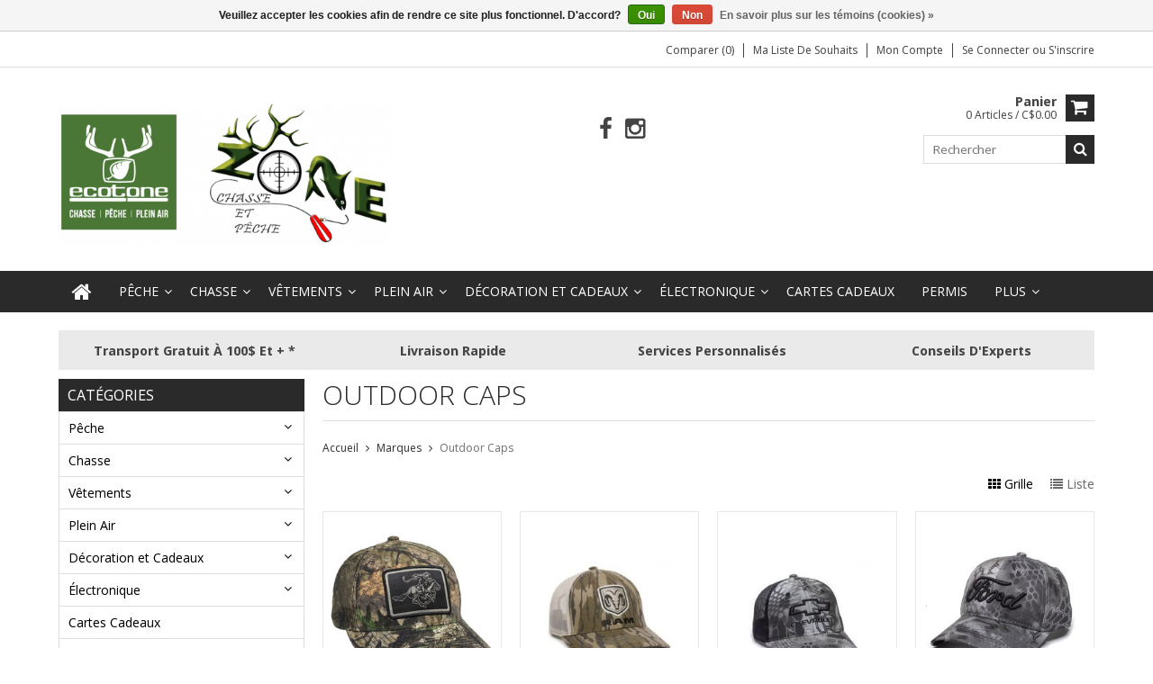

--- FILE ---
content_type: text/html;charset=utf-8
request_url: https://www.zonechassepeche.ca/brands/outdoor-caps/
body_size: 16485
content:
<!DOCTYPE html>
<html lang="fr">
  <head>
    <meta charset="utf-8"/>
<!-- [START] 'blocks/head.rain' -->
<!--

  (c) 2008-2026 Lightspeed Netherlands B.V.
  http://www.lightspeedhq.com
  Generated: 22-01-2026 @ 06:23:23

-->
<link rel="canonical" href="https://www.zonechassepeche.ca/brands/outdoor-caps/"/>
<link rel="alternate" href="https://www.zonechassepeche.ca/index.rss" type="application/rss+xml" title="Nouveaux produits"/>
<link href="https://cdn.shoplightspeed.com/assets/cookielaw.css?2025-02-20" rel="stylesheet" type="text/css"/>
<meta name="robots" content="noodp,noydir"/>
<meta name="google-site-verification" content="EfG4PmNHNm1_5WaLTIZP47Q8Ygr11zaBvXNiUnJ-3sI"/>
<meta property="og:url" content="https://www.zonechassepeche.ca/brands/outdoor-caps/?source=facebook"/>
<meta property="og:site_name" content="Zone Chasse et Pêche / Ecotone Val-d&#039;Or"/>
<meta property="og:title" content="Outdoor Caps"/>
<meta property="og:description" content="Nous sommes le magasin idéal pour obtenir des produits de chasse, de pêche et plein air tout en profitant d&#039;un service chaleureux et courtois."/>
<script src="https://www.powr.io/powr.js?external-type=lightspeed"></script>
<script>
<!-- Google Tag Manager -->
<script>(function(w,d,s,l,i){w[l]=w[l]||[];w[l].push({'gtm.start':
new Date().getTime(),event:'gtm.js'});var f=d.getElementsByTagName(s)[0],
j=d.createElement(s),dl=l!='dataLayer'?'&l='+l:'';j.async=true;j.src=
'https://www.googletagmanager.com/gtm.js?id='+i+dl;f.parentNode.insertBefore(j,f);
})(window,document,'script','dataLayer','GTM-WDRBP2DW');</script>
<!-- End Google Tag Manager -->
</script>
<script>
<!-- Meta Pixel Code -->
<script>
!function(f,b,e,v,n,t,s)
{if(f.fbq)return;n=f.fbq=function(){n.callMethod?
n.callMethod.apply(n,arguments):n.queue.push(arguments)};
if(!f._fbq)f._fbq=n;n.push=n;n.loaded=!0;n.version='2.0';
n.queue=[];t=b.createElement(e);t.async=!0;
t.src=v;s=b.getElementsByTagName(e)[0];
s.parentNode.insertBefore(t,s)}(window, document,'script',
'https://connect.facebook.net/en_US/fbevents.js');
fbq('init', '677124888135517');
fbq('track', 'PageView');
</script>
<noscript><img height="1" width="1" style="display:none"
src="https://www.facebook.com/tr?id=677124888135517&ev=PageView&noscript=1"
/></noscript>
<!-- End Meta Pixel Code -->
</script>
<!--[if lt IE 9]>
<script src="https://cdn.shoplightspeed.com/assets/html5shiv.js?2025-02-20"></script>
<![endif]-->
<!-- [END] 'blocks/head.rain' -->
    <title>Outdoor Caps - Zone Chasse et Pêche / Ecotone Val-d&#039;Or</title>
    
    <meta name="description" content="Nous sommes le magasin idéal pour obtenir des produits de chasse, de pêche et plein air tout en profitant d&#039;un service chaleureux et courtois." />
    <meta name="keywords" content="Outdoor, Caps, Chasse, Pêche, Hunt, Fishing, Gun, Arme, Poisson, Fish, Canne, Rod, Vêtement, Clothing" />
    <meta http-equiv="X-UA-Compatible" content="IE=edge,chrome=1">
    <meta name="viewport" content="width=device-width, initial-scale=1, maximum-scale=1" /> 
    <meta name="apple-mobile-web-app-capable" content="yes">
    <meta name="apple-mobile-web-app-status-bar-style" content="black">
    
    
    <link rel="shortcut icon" href="https://cdn.shoplightspeed.com/shops/651833/themes/16526/v/361691/assets/favicon.ico?20220302135508" type="image/x-icon" />
    <link href='//fonts.googleapis.com/css?family=Open%20Sans:400,300,500,600,700' rel='stylesheet' type='text/css'>
    <link href='//fonts.googleapis.com/css?family=Open%20Sans:400,300,500,600,700' rel='stylesheet' type='text/css'>
    <link rel="shortcut icon" href="https://cdn.shoplightspeed.com/shops/651833/themes/16526/v/361691/assets/favicon.ico?20220302135508" type="image/x-icon" /> 
    <link rel="stylesheet" href="https://cdn.shoplightspeed.com/shops/651833/themes/16526/assets/bootstrap.css?20240304162801" />
    <link rel="stylesheet" href="https://cdn.shoplightspeed.com/shops/651833/themes/16526/assets/font-awesome-min.css?20240304162801" />
    
    <link rel="stylesheet" href="https://cdn.shoplightspeed.com/assets/gui-2-0.css?2025-02-20" />
    <link rel="stylesheet" href="https://cdn.shoplightspeed.com/assets/gui-responsive-2-0.css?2025-02-20" />   
    
    
    <link rel="stylesheet" href="https://cdn.shoplightspeed.com/shops/651833/themes/16526/assets/style.css?20240304162801" />
    <link rel="stylesheet" href="https://cdn.shoplightspeed.com/shops/651833/themes/16526/assets/media.css?20240304162801" />
    <link rel="stylesheet" href="https://cdn.shoplightspeed.com/shops/651833/themes/16526/assets/settings.css?20240304162801" />  
    <link rel="stylesheet" href="https://cdn.shoplightspeed.com/shops/651833/themes/16526/assets/custom.css?20240304162801" />    
    <script src="https://cdn.shoplightspeed.com/assets/jquery-1-9-1.js?2025-02-20"></script>
    <script src="https://cdn.shoplightspeed.com/assets/jquery-ui-1-10-1.js?2025-02-20"></script>
    <script src="//cdnjs.cloudflare.com/ajax/libs/jqueryui-touch-punch/0.2.3/jquery.ui.touch-punch.min.js"></script>
    
    
    
    <script type="text/javascript" src="https://cdn.shoplightspeed.com/shops/651833/themes/16526/assets/jcarousel.js?20240304162801"></script>
    <script type="text/javascript" src="https://cdn.shoplightspeed.com/shops/651833/themes/16526/assets/plugins.js?20240304162801"></script>
    <script type="text/javascript" src="https://cdn.shoplightspeed.com/shops/651833/themes/16526/assets/plugins-2.js?20240304162801"></script>
    <script type="text/javascript" src="https://cdn.shoplightspeed.com/assets/gui.js?2025-02-20"></script>
    <script type="text/javascript" src="https://cdn.shoplightspeed.com/assets/gui-responsive-2-0.js?2025-02-20"></script>
    
    
    
        
    <!--[if lt IE 9]>
    <link rel="stylesheet" href="https://cdn.shoplightspeed.com/shops/651833/themes/16526/assets/style-ie.css?20240304162801" />
    <![endif]-->
      </head>
  <body class="">  
    

    
    
<script type="text/javascript">
    var moremenu = "Plus";//More Menu in navigation to trnaslate word "More"
    var catpages = "1"; //Total pages of prodducts
    var catcurrentpage = "1"; //Current category page in pagination
    var sticky = "0"; //Control sticky
  </script>
  

  
<header class="headerMain headerStyle1">
  <script>var searchURL = 'https://www.zonechassepeche.ca/search/'; </script>
      <div class="topnav">
        <div class="container">
                    <div class="right rightlinks clearfix">
            <ul class="clearfix">
              <li><a href="https://www.zonechassepeche.ca/compare/" title="Comparer">Comparer (0)</a></li>
              <li><a href="https://www.zonechassepeche.ca/account/wishlist/" title="Ma liste de souhaits">Ma liste de souhaits</a></li>
              <li>
                <a href="https://www.zonechassepeche.ca/account/" class="my-account">
                  Mon compte
                </a>
             </li>             
                 
              <li class="last">         
                <a href="https://www.zonechassepeche.ca/account/login/" title="Mon compte">
                  Se connecter
                </a> 
                                ou 
                <a href="https://www.zonechassepeche.ca/account/register/" title="Mon compte">
                  S&#039;inscrire
                </a>
                                </li>
                              
            </ul>         
          </div>
          
          <div class="social-media-wrap-mobile">
                         <div class="social-media-follow">
              <a href="https://www.facebook.com/ZcpEcotoneValdOr" class="social-icon facebook" target="_blank" title="Facebook Zone Chasse et Pêche / Ecotone Val-d&#039;Or"><i class="fa fa-facebook"></i></a>                                                                                    <a href="https://www.instagram.com/zone_chasse_et_peche/" class="social-icon instagram" target="_blank" title="Instagram Zone Chasse et Pêche / Ecotone Val-d&#039;Or"><i class="fa fa-instagram"></i></a>                                  
            </div>
                      </div>
          
        </div>
      </div>
  <div class="topBarIcon"><a href="javascript:void(0)"><i class="fa fa-angle-double-down"></i></a></div>
  <div class="headerPanel">
      <div class="logoWrap container">
        <div class="align row clearfix">
          
                       <div class="col-sm-4">          
               <div class="vertical logo logoLeft">
                 <a href="https://www.zonechassepeche.ca/" title="Zone Chasse et Pêche / Ecotone Val-d&#039;Or">
                                      <div class="logoImage">
                     <img src="https://cdn.shoplightspeed.com/shops/651833/themes/16526/v/493585/assets/logo.png?20220407173417" alt="Zone Chasse et Pêche / Ecotone Val-d&#039;Or" />
                   </div>
                                    </a>
               </div>
          </div>   
   
          <div class="col-sm-5 social-media-follow-Wrap text-center"> 
                         <div class="social-media-follow">
              <a href="https://www.facebook.com/ZcpEcotoneValdOr" class="social-icon facebook" target="_blank" title="Facebook Zone Chasse et Pêche / Ecotone Val-d&#039;Or"><i class="fa fa-facebook"></i></a>                                                                                    <a href="https://www.instagram.com/zone_chasse_et_peche/" class="social-icon instagram" target="_blank" title="Instagram Zone Chasse et Pêche / Ecotone Val-d&#039;Or"><i class="fa fa-instagram"></i></a>                                  
            </div>
                      
          </div>
   
   
          
            
          
        <div class="col-sm-3 text-right">          
          <div class="searchWrap clearfix">
            <div class="burger">
              <img src="https://cdn.shoplightspeed.com/shops/651833/themes/16526/assets/hamburger.png?20240304162801"  alt="Menu">
            </div>
            
            <a class="compareMobile" href="https://www.zonechassepeche.ca/compare/" title="Comparer"><i aria-hidden="true" class="fa fa-random"></i> <span>0</span></a>
            
            <a href="https://www.zonechassepeche.ca/cart/" title="Panier" class="cart"> 
              <div class="cartLink">
                <span>Panier</span>
                 0  Articles  / C$0.00
              </div>              
              <span class="cartIcon fa fa-shopping-cart"></span>
            </a>
            
            <div class="headersearch">
            <form action="https://www.zonechassepeche.ca/search/" method="get" id="formSearch" class="searchForm">
              <input type="text" name="q" autocomplete="off"  value="" placeholder="Rechercher"/>
              <span onclick="$('#formSearch').submit();" title="Rechercher" class="searchIcon fa fa-search"></span>
            </form>
            <div class="autocomplete" style="display:none;">
              <div class="products">
              </div>
              <div class="more"><a href="">Afficher tous les résultats <span></span></a></div>
            </div>
          </div>
            
            
          </div>
        </div>
          
        </div>
      </div>
  <div class="mainMenuWrap">
  <div class="mainMenu">
    <div class="container">
<nav class="nonbounce desktop vertical">            
  <ul class="clearfix">
                           <li class="item home ">
                <a title="Accueil" class="itemLink" href="https://www.zonechassepeche.ca/"><i class="fa fa-home"></i></a>
              </li>
                      
    
    
                            <li class="item sub">
                <a class="itemLink" href="https://www.zonechassepeche.ca/peche/" title="Pêche">Pêche</a>
                                <span class="downArrow fa fa-angle-down"></span>
                <span class="glyphicon glyphicon-play"></span>
                <ul class="subnav">
                                    <li class="subitem sub ">
                    <a class="subitemLink" href="https://www.zonechassepeche.ca/peche/peche-sur-glace/" title="Pêche Sur Glace">Pêche Sur Glace</a>
                                        <span class="rightArrow fa fa-angle-right"></span>
                    <ul class="subnav">
                                            <li class="subitem ">
                        <a class="subitemLink" href="https://www.zonechassepeche.ca/peche/peche-sur-glace/perceuses/" title="Perçeuses">Perçeuses</a>
                      </li>
                                            <li class="subitem ">
                        <a class="subitemLink" href="https://www.zonechassepeche.ca/peche/peche-sur-glace/accessoires/" title="Accessoires">Accessoires</a>
                      </li>
                                            <li class="subitem ">
                        <a class="subitemLink" href="https://www.zonechassepeche.ca/peche/peche-sur-glace/brimbales/" title="Brimbales">Brimbales</a>
                      </li>
                                            <li class="subitem ">
                        <a class="subitemLink" href="https://www.zonechassepeche.ca/peche/peche-sur-glace/cannes-et-moulinets/" title="Cannes et Moulinets">Cannes et Moulinets</a>
                      </li>
                                            <li class="subitem ">
                        <a class="subitemLink" href="https://www.zonechassepeche.ca/peche/peche-sur-glace/fils/" title="Fils">Fils</a>
                      </li>
                                            <li class="subitem ">
                        <a class="subitemLink" href="https://www.zonechassepeche.ca/peche/peche-sur-glace/leurres/" title="Leurres">Leurres</a>
                      </li>
                                            <li class="subitem ">
                        <a class="subitemLink" href="https://www.zonechassepeche.ca/peche/peche-sur-glace/sonars/" title="Sonars">Sonars</a>
                      </li>
                                            <li class="subitem ">
                        <a class="subitemLink" href="https://www.zonechassepeche.ca/peche/peche-sur-glace/tentes-et-traineaux/" title="Tentes et Traineaux">Tentes et Traineaux</a>
                      </li>
                                          </ul>
                                      </li>
                                    <li class="subitem sub ">
                    <a class="subitemLink" href="https://www.zonechassepeche.ca/peche/accessoires/" title="Accessoires">Accessoires</a>
                                        <span class="rightArrow fa fa-angle-right"></span>
                    <ul class="subnav">
                                            <li class="subitem ">
                        <a class="subitemLink" href="https://www.zonechassepeche.ca/peche/accessoires/divers/" title="Divers">Divers</a>
                      </li>
                                            <li class="subitem ">
                        <a class="subitemLink" href="https://www.zonechassepeche.ca/peche/accessoires/aiguisoires/" title="Aiguisoires">Aiguisoires</a>
                      </li>
                                            <li class="subitem ">
                        <a class="subitemLink" href="https://www.zonechassepeche.ca/peche/accessoires/balances/" title="Balances">Balances</a>
                      </li>
                                            <li class="subitem ">
                        <a class="subitemLink" href="https://www.zonechassepeche.ca/peche/accessoires/chaines/" title="Chaînes">Chaînes</a>
                      </li>
                                            <li class="subitem ">
                        <a class="subitemLink" href="https://www.zonechassepeche.ca/peche/accessoires/coffres/" title="Coffres">Coffres</a>
                      </li>
                                            <li class="subitem ">
                        <a class="subitemLink" href="https://www.zonechassepeche.ca/peche/accessoires/couteaux/" title="Couteaux">Couteaux</a>
                      </li>
                                            <li class="subitem ">
                        <a class="subitemLink" href="https://www.zonechassepeche.ca/peche/accessoires/entretiens/" title="Entretiens">Entretiens</a>
                      </li>
                                            <li class="subitem ">
                        <a class="subitemLink" href="https://www.zonechassepeche.ca/peche/accessoires/etuis/" title="Étuis">Étuis</a>
                      </li>
                                            <li class="subitem ">
                        <a class="subitemLink" href="https://www.zonechassepeche.ca/peche/accessoires/pinces-outils/" title="Pinces &amp; Outils">Pinces &amp; Outils</a>
                      </li>
                                            <li class="subitem ">
                        <a class="subitemLink" href="https://www.zonechassepeche.ca/peche/accessoires/puises/" title="Puises">Puises</a>
                      </li>
                                            <li class="subitem ">
                        <a class="subitemLink" href="https://www.zonechassepeche.ca/peche/accessoires/planches/" title="Planches">Planches</a>
                      </li>
                                            <li class="subitem ">
                        <a class="subitemLink" href="https://www.zonechassepeche.ca/peche/accessoires/regles/" title="Règles">Règles</a>
                      </li>
                                            <li class="subitem ">
                        <a class="subitemLink" href="https://www.zonechassepeche.ca/peche/accessoires/supports-a-cannes/" title="Supports À Cannes">Supports À Cannes</a>
                      </li>
                                          </ul>
                                      </li>
                                    <li class="subitem sub ">
                    <a class="subitemLink" href="https://www.zonechassepeche.ca/peche/appats-naturels/" title="Appâts Naturels">Appâts Naturels</a>
                                      </li>
                                    <li class="subitem sub ">
                    <a class="subitemLink" href="https://www.zonechassepeche.ca/peche/acticles-pour-bateau/" title="Acticles pour Bateau">Acticles pour Bateau</a>
                                        <span class="rightArrow fa fa-angle-right"></span>
                    <ul class="subnav">
                                            <li class="subitem ">
                        <a class="subitemLink" href="https://www.zonechassepeche.ca/peche/acticles-pour-bateau/avirons/" title="Avirons">Avirons</a>
                      </li>
                                            <li class="subitem ">
                        <a class="subitemLink" href="https://www.zonechassepeche.ca/peche/acticles-pour-bateau/downriggers/" title="Downriggers">Downriggers</a>
                      </li>
                                            <li class="subitem ">
                        <a class="subitemLink" href="https://www.zonechassepeche.ca/peche/acticles-pour-bateau/moteurs/" title="Moteurs">Moteurs</a>
                      </li>
                                            <li class="subitem ">
                        <a class="subitemLink" href="https://www.zonechassepeche.ca/peche/acticles-pour-bateau/sieges/" title="Sièges">Sièges</a>
                      </li>
                                            <li class="subitem ">
                        <a class="subitemLink" href="https://www.zonechassepeche.ca/peche/acticles-pour-bateau/sonars/" title="Sonars">Sonars</a>
                      </li>
                                          </ul>
                                      </li>
                                    <li class="subitem sub ">
                    <a class="subitemLink" href="https://www.zonechassepeche.ca/peche/cannes/" title="Cannes">Cannes</a>
                                        <span class="rightArrow fa fa-angle-right"></span>
                    <ul class="subnav">
                                            <li class="subitem ">
                        <a class="subitemLink" href="https://www.zonechassepeche.ca/peche/cannes/tip/" title="Tip">Tip</a>
                      </li>
                                            <li class="subitem ">
                        <a class="subitemLink" href="https://www.zonechassepeche.ca/peche/cannes/combo/" title="Combo">Combo</a>
                      </li>
                                            <li class="subitem ">
                        <a class="subitemLink" href="https://www.zonechassepeche.ca/peche/cannes/mouches/" title="Mouches">Mouches</a>
                      </li>
                                            <li class="subitem ">
                        <a class="subitemLink" href="https://www.zonechassepeche.ca/peche/cannes/downrigger/" title="Downrigger">Downrigger</a>
                      </li>
                                          </ul>
                                      </li>
                                    <li class="subitem sub ">
                    <a class="subitemLink" href="https://www.zonechassepeche.ca/peche/leurres-et-quincaillerie/" title="Leurres et Quincaillerie">Leurres et Quincaillerie</a>
                                        <span class="rightArrow fa fa-angle-right"></span>
                    <ul class="subnav">
                                            <li class="subitem ">
                        <a class="subitemLink" href="https://www.zonechassepeche.ca/peche/leurres-et-quincaillerie/attractants/" title="Attractants">Attractants</a>
                      </li>
                                            <li class="subitem ">
                        <a class="subitemLink" href="https://www.zonechassepeche.ca/peche/leurres-et-quincaillerie/cuilleres/" title="Cuillères">Cuillères</a>
                      </li>
                                            <li class="subitem ">
                        <a class="subitemLink" href="https://www.zonechassepeche.ca/peche/leurres-et-quincaillerie/fils/" title="Fils">Fils</a>
                      </li>
                                            <li class="subitem ">
                        <a class="subitemLink" href="https://www.zonechassepeche.ca/peche/leurres-et-quincaillerie/hamecons/" title="Hameçons">Hameçons</a>
                      </li>
                                            <li class="subitem ">
                        <a class="subitemLink" href="https://www.zonechassepeche.ca/peche/leurres-et-quincaillerie/harnais/" title="Harnais">Harnais</a>
                      </li>
                                            <li class="subitem ">
                        <a class="subitemLink" href="https://www.zonechassepeche.ca/peche/leurres-et-quincaillerie/marcheurs-de-fond/" title="Marcheurs De Fond">Marcheurs De Fond</a>
                      </li>
                                            <li class="subitem ">
                        <a class="subitemLink" href="https://www.zonechassepeche.ca/peche/leurres-et-quincaillerie/montage/" title="Montage">Montage</a>
                      </li>
                                            <li class="subitem ">
                        <a class="subitemLink" href="https://www.zonechassepeche.ca/peche/leurres-et-quincaillerie/mouches/" title="Mouches">Mouches</a>
                      </li>
                                            <li class="subitem ">
                        <a class="subitemLink" href="https://www.zonechassepeche.ca/peche/leurres-et-quincaillerie/tetes-de-plomb/" title="Têtes de Plomb">Têtes de Plomb</a>
                      </li>
                                            <li class="subitem ">
                        <a class="subitemLink" href="https://www.zonechassepeche.ca/peche/leurres-et-quincaillerie/poissons-nageurs/" title="Poissons Nageurs">Poissons Nageurs</a>
                      </li>
                                            <li class="subitem ">
                        <a class="subitemLink" href="https://www.zonechassepeche.ca/peche/leurres-et-quincaillerie/plastiques-rubbers/" title="Plastiques / Rubbers">Plastiques / Rubbers</a>
                      </li>
                                            <li class="subitem ">
                        <a class="subitemLink" href="https://www.zonechassepeche.ca/peche/leurres-et-quincaillerie/plombs/" title="Plombs">Plombs</a>
                      </li>
                                          </ul>
                                      </li>
                                    <li class="subitem sub ">
                    <a class="subitemLink" href="https://www.zonechassepeche.ca/peche/moulinets/" title="Moulinets">Moulinets</a>
                                        <span class="rightArrow fa fa-angle-right"></span>
                    <ul class="subnav">
                                            <li class="subitem ">
                        <a class="subitemLink" href="https://www.zonechassepeche.ca/peche/moulinets/casting/" title="Casting">Casting</a>
                      </li>
                                            <li class="subitem ">
                        <a class="subitemLink" href="https://www.zonechassepeche.ca/peche/moulinets/mouche/" title="Mouche">Mouche</a>
                      </li>
                                            <li class="subitem ">
                        <a class="subitemLink" href="https://www.zonechassepeche.ca/peche/moulinets/spinning/" title="Spinning">Spinning</a>
                      </li>
                                          </ul>
                                      </li>
                                  </ul>
                              </li>
                            <li class="item sub">
                <a class="itemLink" href="https://www.zonechassepeche.ca/chasse/" title="Chasse">Chasse</a>
                                <span class="downArrow fa fa-angle-down"></span>
                <span class="glyphicon glyphicon-play"></span>
                <ul class="subnav">
                                    <li class="subitem sub ">
                    <a class="subitemLink" href="https://www.zonechassepeche.ca/chasse/appeaux/" title="Appeaux">Appeaux</a>
                                        <span class="rightArrow fa fa-angle-right"></span>
                    <ul class="subnav">
                                            <li class="subitem ">
                        <a class="subitemLink" href="https://www.zonechassepeche.ca/chasse/appeaux/electronique/" title="Électronique">Électronique</a>
                      </li>
                                            <li class="subitem ">
                        <a class="subitemLink" href="https://www.zonechassepeche.ca/chasse/appeaux/manuel/" title="Manuel">Manuel</a>
                      </li>
                                          </ul>
                                      </li>
                                    <li class="subitem sub ">
                    <a class="subitemLink" href="https://www.zonechassepeche.ca/chasse/appatage-et-odeur/" title="Appâtage et Odeur">Appâtage et Odeur</a>
                                        <span class="rightArrow fa fa-angle-right"></span>
                    <ul class="subnav">
                                            <li class="subitem ">
                        <a class="subitemLink" href="https://www.zonechassepeche.ca/chasse/appatage-et-odeur/attractants/" title="Attractants">Attractants</a>
                      </li>
                                            <li class="subitem ">
                        <a class="subitemLink" href="https://www.zonechassepeche.ca/chasse/appatage-et-odeur/coulis/" title="Coulis">Coulis</a>
                      </li>
                                            <li class="subitem ">
                        <a class="subitemLink" href="https://www.zonechassepeche.ca/chasse/appatage-et-odeur/eliminateur-dodeurs/" title="Éliminateur d&#039;Odeurs">Éliminateur d&#039;Odeurs</a>
                      </li>
                                            <li class="subitem ">
                        <a class="subitemLink" href="https://www.zonechassepeche.ca/chasse/appatage-et-odeur/sels-mineraux/" title="Sels &amp; Minéraux">Sels &amp; Minéraux</a>
                      </li>
                                            <li class="subitem ">
                        <a class="subitemLink" href="https://www.zonechassepeche.ca/chasse/appatage-et-odeur/senteurs/" title="Senteurs">Senteurs</a>
                      </li>
                                            <li class="subitem ">
                        <a class="subitemLink" href="https://www.zonechassepeche.ca/chasse/appatage-et-odeur/urines-et-leurres/" title="Urines et Leurres">Urines et Leurres</a>
                      </li>
                                          </ul>
                                      </li>
                                    <li class="subitem sub ">
                    <a class="subitemLink" href="https://www.zonechassepeche.ca/chasse/appelants/" title="Appelants">Appelants</a>
                                      </li>
                                    <li class="subitem sub ">
                    <a class="subitemLink" href="https://www.zonechassepeche.ca/chasse/arbaletes/" title="Arbalètes">Arbalètes</a>
                                        <span class="rightArrow fa fa-angle-right"></span>
                    <ul class="subnav">
                                            <li class="subitem ">
                        <a class="subitemLink" href="https://www.zonechassepeche.ca/chasse/arbaletes/arbaletes/" title="Arbalètes">Arbalètes</a>
                      </li>
                                            <li class="subitem ">
                        <a class="subitemLink" href="https://www.zonechassepeche.ca/chasse/arbaletes/accessoires/" title="Accessoires">Accessoires</a>
                      </li>
                                            <li class="subitem ">
                        <a class="subitemLink" href="https://www.zonechassepeche.ca/chasse/arbaletes/fleches-et-pointes/" title="Flèches et Pointes">Flèches et Pointes</a>
                      </li>
                                            <li class="subitem ">
                        <a class="subitemLink" href="https://www.zonechassepeche.ca/chasse/arbaletes/etuis/" title="Étuis">Étuis</a>
                      </li>
                                          </ul>
                                      </li>
                                    <li class="subitem sub ">
                    <a class="subitemLink" href="https://www.zonechassepeche.ca/chasse/arcs/" title="Arcs">Arcs</a>
                                        <span class="rightArrow fa fa-angle-right"></span>
                    <ul class="subnav">
                                            <li class="subitem ">
                        <a class="subitemLink" href="https://www.zonechassepeche.ca/chasse/arcs/arc/" title="Arc">Arc</a>
                      </li>
                                            <li class="subitem ">
                        <a class="subitemLink" href="https://www.zonechassepeche.ca/chasse/arcs/fleches-et-pointes/" title="Flèches et Pointes">Flèches et Pointes</a>
                      </li>
                                            <li class="subitem ">
                        <a class="subitemLink" href="https://www.zonechassepeche.ca/chasse/arcs/accessoires/" title="Accessoires">Accessoires</a>
                      </li>
                                            <li class="subitem ">
                        <a class="subitemLink" href="https://www.zonechassepeche.ca/chasse/arcs/etuits/" title="Étuits">Étuits</a>
                      </li>
                                          </ul>
                                      </li>
                                    <li class="subitem sub ">
                    <a class="subitemLink" href="https://www.zonechassepeche.ca/chasse/arme-a-feu/" title="Arme à feu">Arme à feu</a>
                                        <span class="rightArrow fa fa-angle-right"></span>
                    <ul class="subnav">
                                            <li class="subitem ">
                        <a class="subitemLink" href="https://www.zonechassepeche.ca/chasse/arme-a-feu/accessoires/" title="Accessoires">Accessoires</a>
                      </li>
                                            <li class="subitem ">
                        <a class="subitemLink" href="https://www.zonechassepeche.ca/chasse/arme-a-feu/air-comprime/" title="Air Comprimé">Air Comprimé</a>
                      </li>
                                            <li class="subitem ">
                        <a class="subitemLink" href="https://www.zonechassepeche.ca/chasse/arme-a-feu/autres/" title="#Autres">#Autres</a>
                      </li>
                                            <li class="subitem ">
                        <a class="subitemLink" href="https://www.zonechassepeche.ca/chasse/arme-a-feu/bases-montures/" title="Bases &amp; Montures">Bases &amp; Montures</a>
                      </li>
                                          </ul>
                                      </li>
                                    <li class="subitem sub ">
                    <a class="subitemLink" href="https://www.zonechassepeche.ca/chasse/cibles/" title="Cibles">Cibles</a>
                                      </li>
                                    <li class="subitem sub ">
                    <a class="subitemLink" href="https://www.zonechassepeche.ca/chasse/couteaux/" title="Couteaux">Couteaux</a>
                                      </li>
                                    <li class="subitem sub ">
                    <a class="subitemLink" href="https://www.zonechassepeche.ca/chasse/hygiene-corporel/" title="Hygiène Corporel">Hygiène Corporel</a>
                                        <span class="rightArrow fa fa-angle-right"></span>
                    <ul class="subnav">
                                            <li class="subitem ">
                        <a class="subitemLink" href="https://www.zonechassepeche.ca/chasse/hygiene-corporel/femmes/" title="Femmes">Femmes</a>
                      </li>
                                          </ul>
                                      </li>
                                    <li class="subitem sub ">
                    <a class="subitemLink" href="https://www.zonechassepeche.ca/chasse/miradors/" title="Miradors">Miradors</a>
                                      </li>
                                    <li class="subitem sub ">
                    <a class="subitemLink" href="https://www.zonechassepeche.ca/chasse/produits-pour-chiens/" title="Produits pour Chiens">Produits pour Chiens</a>
                                      </li>
                                    <li class="subitem sub ">
                    <a class="subitemLink" href="https://www.zonechassepeche.ca/chasse/trappe/" title="Trappe">Trappe</a>
                                      </li>
                                    <li class="subitem sub ">
                    <a class="subitemLink" href="https://www.zonechassepeche.ca/chasse/securite/" title="Sécurité">Sécurité</a>
                                        <span class="rightArrow fa fa-angle-right"></span>
                    <ul class="subnav">
                                            <li class="subitem ">
                        <a class="subitemLink" href="https://www.zonechassepeche.ca/chasse/securite/affiches/" title="Affiches">Affiches</a>
                      </li>
                                            <li class="subitem ">
                        <a class="subitemLink" href="https://www.zonechassepeche.ca/chasse/securite/cadenas/" title="Cadenas">Cadenas</a>
                      </li>
                                            <li class="subitem ">
                        <a class="subitemLink" href="https://www.zonechassepeche.ca/chasse/securite/dossards/" title="Dossards">Dossards</a>
                      </li>
                                            <li class="subitem ">
                        <a class="subitemLink" href="https://www.zonechassepeche.ca/chasse/securite/protections/" title="Protections">Protections</a>
                      </li>
                                          </ul>
                                      </li>
                                    <li class="subitem sub ">
                    <a class="subitemLink" href="https://www.zonechassepeche.ca/chasse/divers/" title="Divers">Divers</a>
                                      </li>
                                  </ul>
                              </li>
                            <li class="item sub">
                <a class="itemLink" href="https://www.zonechassepeche.ca/vetements/" title="Vêtements">Vêtements</a>
                                <span class="downArrow fa fa-angle-down"></span>
                <span class="glyphicon glyphicon-play"></span>
                <ul class="subnav">
                                    <li class="subitem sub ">
                    <a class="subitemLink" href="https://www.zonechassepeche.ca/vetements/accessoires/" title="Accessoires">Accessoires</a>
                                        <span class="rightArrow fa fa-angle-right"></span>
                    <ul class="subnav">
                                            <li class="subitem ">
                        <a class="subitemLink" href="https://www.zonechassepeche.ca/vetements/accessoires/bas/" title="Bas">Bas</a>
                      </li>
                                            <li class="subitem ">
                        <a class="subitemLink" href="https://www.zonechassepeche.ca/vetements/accessoires/bretelles/" title="Bretelles">Bretelles</a>
                      </li>
                                            <li class="subitem ">
                        <a class="subitemLink" href="https://www.zonechassepeche.ca/vetements/accessoires/cache-cous/" title="Cache-Cous">Cache-Cous</a>
                      </li>
                                            <li class="subitem ">
                        <a class="subitemLink" href="https://www.zonechassepeche.ca/vetements/accessoires/chapeaux/" title="Chapeaux">Chapeaux</a>
                      </li>
                                            <li class="subitem ">
                        <a class="subitemLink" href="https://www.zonechassepeche.ca/vetements/accessoires/cagoules/" title="Cagoules">Cagoules</a>
                      </li>
                                            <li class="subitem ">
                        <a class="subitemLink" href="https://www.zonechassepeche.ca/vetements/accessoires/combines/" title="Combines">Combines</a>
                      </li>
                                            <li class="subitem ">
                        <a class="subitemLink" href="https://www.zonechassepeche.ca/vetements/accessoires/casquettes/" title="Casquettes">Casquettes</a>
                      </li>
                                            <li class="subitem ">
                        <a class="subitemLink" href="https://www.zonechassepeche.ca/vetements/accessoires/gants-et-mitaines/" title="Gants et Mitaines">Gants et Mitaines</a>
                      </li>
                                            <li class="subitem ">
                        <a class="subitemLink" href="https://www.zonechassepeche.ca/vetements/accessoires/lacets/" title="Lacets">Lacets</a>
                      </li>
                                            <li class="subitem ">
                        <a class="subitemLink" href="https://www.zonechassepeche.ca/vetements/accessoires/lunettes/" title="Lunettes">Lunettes</a>
                      </li>
                                            <li class="subitem ">
                        <a class="subitemLink" href="https://www.zonechassepeche.ca/vetements/accessoires/montres/" title="Montres">Montres</a>
                      </li>
                                            <li class="subitem ">
                        <a class="subitemLink" href="https://www.zonechassepeche.ca/vetements/accessoires/portes-feuilles-et-sacoches/" title="Portes-Feuilles et Sacoches">Portes-Feuilles et Sacoches</a>
                      </li>
                                            <li class="subitem ">
                        <a class="subitemLink" href="https://www.zonechassepeche.ca/vetements/accessoires/sous-vetements/" title="Sous-Vêtements">Sous-Vêtements</a>
                      </li>
                                            <li class="subitem ">
                        <a class="subitemLink" href="https://www.zonechassepeche.ca/vetements/accessoires/tuques/" title="Tuques">Tuques</a>
                      </li>
                                          </ul>
                                      </li>
                                    <li class="subitem sub ">
                    <a class="subitemLink" href="https://www.zonechassepeche.ca/vetements/bottes-chassures/" title="Bottes &amp; Chassures">Bottes &amp; Chassures</a>
                                        <span class="rightArrow fa fa-angle-right"></span>
                    <ul class="subnav">
                                            <li class="subitem ">
                        <a class="subitemLink" href="https://www.zonechassepeche.ca/vetements/bottes-chassures/bottillons/" title="Bottillons">Bottillons</a>
                      </li>
                                            <li class="subitem ">
                        <a class="subitemLink" href="https://www.zonechassepeche.ca/vetements/bottes-chassures/souliers/" title="Souliers">Souliers</a>
                      </li>
                                            <li class="subitem ">
                        <a class="subitemLink" href="https://www.zonechassepeche.ca/vetements/bottes-chassures/bottes/" title="Bottes">Bottes</a>
                      </li>
                                            <li class="subitem ">
                        <a class="subitemLink" href="https://www.zonechassepeche.ca/vetements/bottes-chassures/sandales/" title="Sandales">Sandales</a>
                      </li>
                                            <li class="subitem ">
                        <a class="subitemLink" href="https://www.zonechassepeche.ca/vetements/bottes-chassures/pantoufles/" title="Pantoufles">Pantoufles</a>
                      </li>
                                            <li class="subitem ">
                        <a class="subitemLink" href="https://www.zonechassepeche.ca/vetements/bottes-chassures/cuissardes/" title="Cuissardes">Cuissardes</a>
                      </li>
                                          </ul>
                                      </li>
                                    <li class="subitem sub ">
                    <a class="subitemLink" href="https://www.zonechassepeche.ca/vetements/chandails/" title="Chandails">Chandails</a>
                                        <span class="rightArrow fa fa-angle-right"></span>
                    <ul class="subnav">
                                            <li class="subitem ">
                        <a class="subitemLink" href="https://www.zonechassepeche.ca/vetements/chandails/chemises/" title="Chemises">Chemises</a>
                      </li>
                                            <li class="subitem ">
                        <a class="subitemLink" href="https://www.zonechassepeche.ca/vetements/chandails/a-capuches/" title="À Capuches">À Capuches</a>
                      </li>
                                            <li class="subitem ">
                        <a class="subitemLink" href="https://www.zonechassepeche.ca/vetements/chandails/manches-courtes/" title="Manches Courtes">Manches Courtes</a>
                      </li>
                                            <li class="subitem ">
                        <a class="subitemLink" href="https://www.zonechassepeche.ca/vetements/chandails/manches-longues/" title="Manches Longues">Manches Longues</a>
                      </li>
                                            <li class="subitem ">
                        <a class="subitemLink" href="https://www.zonechassepeche.ca/vetements/chandails/camisoles/" title="Camisoles">Camisoles</a>
                      </li>
                                          </ul>
                                      </li>
                                    <li class="subitem sub ">
                    <a class="subitemLink" href="https://www.zonechassepeche.ca/vetements/chauffants/" title="Chauffants">Chauffants</a>
                                      </li>
                                    <li class="subitem sub ">
                    <a class="subitemLink" href="https://www.zonechassepeche.ca/vetements/enfants/" title="Enfants">Enfants</a>
                                        <span class="rightArrow fa fa-angle-right"></span>
                    <ul class="subnav">
                                            <li class="subitem ">
                        <a class="subitemLink" href="https://www.zonechassepeche.ca/vetements/enfants/acessoires/" title="Acessoires">Acessoires</a>
                      </li>
                                            <li class="subitem ">
                        <a class="subitemLink" href="https://www.zonechassepeche.ca/vetements/enfants/bottes-chaussures/" title="Bottes &amp; Chaussures">Bottes &amp; Chaussures</a>
                      </li>
                                            <li class="subitem ">
                        <a class="subitemLink" href="https://www.zonechassepeche.ca/vetements/enfants/chandails/" title="Chandails">Chandails</a>
                      </li>
                                            <li class="subitem ">
                        <a class="subitemLink" href="https://www.zonechassepeche.ca/vetements/enfants/manteaux/" title="Manteaux">Manteaux</a>
                      </li>
                                            <li class="subitem ">
                        <a class="subitemLink" href="https://www.zonechassepeche.ca/vetements/enfants/pantalons/" title="Pantalons">Pantalons</a>
                      </li>
                                            <li class="subitem ">
                        <a class="subitemLink" href="https://www.zonechassepeche.ca/vetements/enfants/pyjamas/" title="Pyjamas">Pyjamas</a>
                      </li>
                                          </ul>
                                      </li>
                                    <li class="subitem sub ">
                    <a class="subitemLink" href="https://www.zonechassepeche.ca/vetements/ensemble/" title="Ensemble">Ensemble</a>
                                        <span class="rightArrow fa fa-angle-right"></span>
                    <ul class="subnav">
                                            <li class="subitem ">
                        <a class="subitemLink" href="https://www.zonechassepeche.ca/vetements/ensemble/de-chasse/" title="De Chasse">De Chasse</a>
                      </li>
                                            <li class="subitem ">
                        <a class="subitemLink" href="https://www.zonechassepeche.ca/vetements/ensemble/plein-air/" title="Plein Air">Plein Air</a>
                      </li>
                                          </ul>
                                      </li>
                                    <li class="subitem sub ">
                    <a class="subitemLink" href="https://www.zonechassepeche.ca/vetements/manteaux/" title="Manteaux">Manteaux</a>
                                        <span class="rightArrow fa fa-angle-right"></span>
                    <ul class="subnav">
                                            <li class="subitem ">
                        <a class="subitemLink" href="https://www.zonechassepeche.ca/vetements/manteaux/plein-air/" title="Plein Air">Plein Air</a>
                      </li>
                                            <li class="subitem ">
                        <a class="subitemLink" href="https://www.zonechassepeche.ca/vetements/manteaux/chasse/" title="Chasse">Chasse</a>
                      </li>
                                          </ul>
                                      </li>
                                    <li class="subitem sub ">
                    <a class="subitemLink" href="https://www.zonechassepeche.ca/vetements/pantalons/" title="Pantalons">Pantalons</a>
                                        <span class="rightArrow fa fa-angle-right"></span>
                    <ul class="subnav">
                                            <li class="subitem ">
                        <a class="subitemLink" href="https://www.zonechassepeche.ca/vetements/pantalons/chasse/" title="Chasse">Chasse</a>
                      </li>
                                            <li class="subitem ">
                        <a class="subitemLink" href="https://www.zonechassepeche.ca/vetements/pantalons/plein-air/" title="Plein Air">Plein Air</a>
                      </li>
                                          </ul>
                                      </li>
                                  </ul>
                              </li>
                            <li class="item sub">
                <a class="itemLink" href="https://www.zonechassepeche.ca/plein-air/" title="Plein Air">Plein Air</a>
                                <span class="downArrow fa fa-angle-down"></span>
                <span class="glyphicon glyphicon-play"></span>
                <ul class="subnav">
                                    <li class="subitem sub ">
                    <a class="subitemLink" href="https://www.zonechassepeche.ca/plein-air/accessoires/" title="Accessoires">Accessoires</a>
                                      </li>
                                    <li class="subitem sub ">
                    <a class="subitemLink" href="https://www.zonechassepeche.ca/plein-air/anti-insectes/" title="Anti-Insectes">Anti-Insectes</a>
                                        <span class="rightArrow fa fa-angle-right"></span>
                    <ul class="subnav">
                                            <li class="subitem ">
                        <a class="subitemLink" href="https://www.zonechassepeche.ca/plein-air/anti-insectes/insectifuge/" title="Insectifuge">Insectifuge</a>
                      </li>
                                            <li class="subitem ">
                        <a class="subitemLink" href="https://www.zonechassepeche.ca/plein-air/anti-insectes/controle-anti-parasitaire/" title="Contrôle Anti-Parasitaire">Contrôle Anti-Parasitaire</a>
                      </li>
                                            <li class="subitem ">
                        <a class="subitemLink" href="https://www.zonechassepeche.ca/plein-air/anti-insectes/vestes/" title="Vestes">Vestes</a>
                      </li>
                                          </ul>
                                      </li>
                                    <li class="subitem sub ">
                    <a class="subitemLink" href="https://www.zonechassepeche.ca/plein-air/baches/" title="Bâches">Bâches</a>
                                      </li>
                                    <li class="subitem sub ">
                    <a class="subitemLink" href="https://www.zonechassepeche.ca/plein-air/boussoles/" title="Boussoles">Boussoles</a>
                                      </li>
                                    <li class="subitem sub ">
                    <a class="subitemLink" href="https://www.zonechassepeche.ca/plein-air/bouteilles-isolees-et-thermos/" title="Bouteilles Isolées et Thermos">Bouteilles Isolées et Thermos</a>
                                      </li>
                                    <li class="subitem sub ">
                    <a class="subitemLink" href="https://www.zonechassepeche.ca/plein-air/briquets/" title="Briquets">Briquets</a>
                                      </li>
                                    <li class="subitem sub ">
                    <a class="subitemLink" href="https://www.zonechassepeche.ca/plein-air/chaises/" title="Chaises">Chaises</a>
                                      </li>
                                    <li class="subitem sub ">
                    <a class="subitemLink" href="https://www.zonechassepeche.ca/plein-air/chauffage-et-propane/" title="Chauffage et Propane">Chauffage et Propane</a>
                                      </li>
                                    <li class="subitem sub ">
                    <a class="subitemLink" href="https://www.zonechassepeche.ca/plein-air/combustibles/" title="Combustibles">Combustibles</a>
                                      </li>
                                    <li class="subitem sub ">
                    <a class="subitemLink" href="https://www.zonechassepeche.ca/plein-air/crampons/" title="Crampons">Crampons</a>
                                      </li>
                                    <li class="subitem sub ">
                    <a class="subitemLink" href="https://www.zonechassepeche.ca/plein-air/cuisson/" title="Cuisson">Cuisson</a>
                                      </li>
                                    <li class="subitem sub ">
                    <a class="subitemLink" href="https://www.zonechassepeche.ca/plein-air/epices-et-panures/" title="Epices et Panures">Epices et Panures</a>
                                      </li>
                                    <li class="subitem sub ">
                    <a class="subitemLink" href="https://www.zonechassepeche.ca/plein-air/fumoirs/" title="Fumoirs">Fumoirs</a>
                                      </li>
                                    <li class="subitem sub ">
                    <a class="subitemLink" href="https://www.zonechassepeche.ca/plein-air/haches-machettes/" title="Haches &amp; Machettes">Haches &amp; Machettes</a>
                                      </li>
                                    <li class="subitem sub ">
                    <a class="subitemLink" href="https://www.zonechassepeche.ca/plein-air/impermeabilisant/" title="Imperméabilisant">Imperméabilisant</a>
                                      </li>
                                    <li class="subitem sub ">
                    <a class="subitemLink" href="https://www.zonechassepeche.ca/plein-air/lampes-et-eclairages/" title="Lampes et Éclairages">Lampes et Éclairages</a>
                                      </li>
                                    <li class="subitem sub ">
                    <a class="subitemLink" href="https://www.zonechassepeche.ca/plein-air/glacieres/" title="Glacières">Glacières</a>
                                      </li>
                                    <li class="subitem sub ">
                    <a class="subitemLink" href="https://www.zonechassepeche.ca/plein-air/nourriture-seche/" title="Nourriture Sèche">Nourriture Sèche</a>
                                      </li>
                                    <li class="subitem sub ">
                    <a class="subitemLink" href="https://www.zonechassepeche.ca/plein-air/outils/" title="Outils">Outils</a>
                                      </li>
                                    <li class="subitem sub ">
                    <a class="subitemLink" href="https://www.zonechassepeche.ca/plein-air/raquettes/" title="Raquettes">Raquettes</a>
                                      </li>
                                    <li class="subitem sub ">
                    <a class="subitemLink" href="https://www.zonechassepeche.ca/plein-air/repulsifs-a-ours/" title="Répulsifs à Ours">Répulsifs à Ours</a>
                                      </li>
                                    <li class="subitem sub ">
                    <a class="subitemLink" href="https://www.zonechassepeche.ca/plein-air/sacs-a-dos/" title="Sacs à Dos">Sacs à Dos</a>
                                      </li>
                                    <li class="subitem sub ">
                    <a class="subitemLink" href="https://www.zonechassepeche.ca/plein-air/sac-de-couchage/" title="Sac de Couchage">Sac de Couchage</a>
                                      </li>
                                    <li class="subitem sub ">
                    <a class="subitemLink" href="https://www.zonechassepeche.ca/plein-air/survie/" title="Survie">Survie</a>
                                      </li>
                                    <li class="subitem sub ">
                    <a class="subitemLink" href="https://www.zonechassepeche.ca/plein-air/toilettes-et-urinoirs/" title="Toilettes et Urinoirs">Toilettes et Urinoirs</a>
                                      </li>
                                    <li class="subitem sub ">
                    <a class="subitemLink" href="https://www.zonechassepeche.ca/plein-air/trousses-de-premier-soins/" title="Trousses de Premier Soins">Trousses de Premier Soins</a>
                                      </li>
                                    <li class="subitem sub ">
                    <a class="subitemLink" href="https://www.zonechassepeche.ca/plein-air/vestes-flottantes/" title="Vestes Flottantes">Vestes Flottantes</a>
                                      </li>
                                  </ul>
                              </li>
                            <li class="item sub">
                <a class="itemLink" href="https://www.zonechassepeche.ca/decoration-et-cadeaux/" title="Décoration et Cadeaux">Décoration et Cadeaux</a>
                                <span class="downArrow fa fa-angle-down"></span>
                <span class="glyphicon glyphicon-play"></span>
                <ul class="subnav">
                                    <li class="subitem sub ">
                    <a class="subitemLink" href="https://www.zonechassepeche.ca/decoration-et-cadeaux/artisanales/" title="Artisanales">Artisanales</a>
                                      </li>
                                    <li class="subitem sub ">
                    <a class="subitemLink" href="https://www.zonechassepeche.ca/decoration-et-cadeaux/bijoux/" title="Bijoux">Bijoux</a>
                                      </li>
                                    <li class="subitem sub ">
                    <a class="subitemLink" href="https://www.zonechassepeche.ca/decoration-et-cadeaux/cadres/" title="Cadres">Cadres</a>
                                      </li>
                                    <li class="subitem sub ">
                    <a class="subitemLink" href="https://www.zonechassepeche.ca/decoration-et-cadeaux/couvertures/" title="Couvertures">Couvertures</a>
                                      </li>
                                    <li class="subitem sub ">
                    <a class="subitemLink" href="https://www.zonechassepeche.ca/decoration-et-cadeaux/autocollants/" title="Autocollants">Autocollants</a>
                                      </li>
                                    <li class="subitem sub ">
                    <a class="subitemLink" href="https://www.zonechassepeche.ca/decoration-et-cadeaux/bibelots/" title="Bibelots">Bibelots</a>
                                      </li>
                                    <li class="subitem sub ">
                    <a class="subitemLink" href="https://www.zonechassepeche.ca/decoration-et-cadeaux/chasse/" title="Chasse">Chasse</a>
                                      </li>
                                    <li class="subitem sub ">
                    <a class="subitemLink" href="https://www.zonechassepeche.ca/decoration-et-cadeaux/emballages/" title="Emballages">Emballages</a>
                                      </li>
                                    <li class="subitem sub ">
                    <a class="subitemLink" href="https://www.zonechassepeche.ca/decoration-et-cadeaux/flasques/" title="Flasques">Flasques</a>
                                      </li>
                                    <li class="subitem sub ">
                    <a class="subitemLink" href="https://www.zonechassepeche.ca/decoration-et-cadeaux/horloges/" title="Horloges">Horloges</a>
                                      </li>
                                    <li class="subitem sub ">
                    <a class="subitemLink" href="https://www.zonechassepeche.ca/decoration-et-cadeaux/jeux/" title="Jeux">Jeux</a>
                                      </li>
                                    <li class="subitem sub ">
                    <a class="subitemLink" href="https://www.zonechassepeche.ca/decoration-et-cadeaux/livres/" title="Livres">Livres</a>
                                      </li>
                                    <li class="subitem sub ">
                    <a class="subitemLink" href="https://www.zonechassepeche.ca/decoration-et-cadeaux/noel/" title="Noël">Noël</a>
                                      </li>
                                    <li class="subitem sub ">
                    <a class="subitemLink" href="https://www.zonechassepeche.ca/decoration-et-cadeaux/peche/" title="Pêche">Pêche</a>
                                      </li>
                                    <li class="subitem sub ">
                    <a class="subitemLink" href="https://www.zonechassepeche.ca/decoration-et-cadeaux/peluches/" title="Peluches">Peluches</a>
                                      </li>
                                    <li class="subitem sub ">
                    <a class="subitemLink" href="https://www.zonechassepeche.ca/decoration-et-cadeaux/tapis/" title="Tapis">Tapis</a>
                                      </li>
                                    <li class="subitem sub ">
                    <a class="subitemLink" href="https://www.zonechassepeche.ca/decoration-et-cadeaux/thermometres/" title="Thermomètres">Thermomètres</a>
                                      </li>
                                    <li class="subitem sub ">
                    <a class="subitemLink" href="https://www.zonechassepeche.ca/decoration-et-cadeaux/vaiselles/" title="Vaiselles">Vaiselles</a>
                                      </li>
                                    <li class="subitem sub ">
                    <a class="subitemLink" href="https://www.zonechassepeche.ca/decoration-et-cadeaux/vehicules/" title="Véhicules">Véhicules</a>
                                      </li>
                                    <li class="subitem sub ">
                    <a class="subitemLink" href="https://www.zonechassepeche.ca/decoration-et-cadeaux/divers/" title="Divers">Divers</a>
                                      </li>
                                  </ul>
                              </li>
                            <li class="item sub">
                <a class="itemLink" href="https://www.zonechassepeche.ca/electronique/" title="Électronique">Électronique</a>
                                <span class="downArrow fa fa-angle-down"></span>
                <span class="glyphicon glyphicon-play"></span>
                <ul class="subnav">
                                    <li class="subitem sub ">
                    <a class="subitemLink" href="https://www.zonechassepeche.ca/electronique/accessoires/" title="Accessoires">Accessoires</a>
                                      </li>
                                    <li class="subitem sub ">
                    <a class="subitemLink" href="https://www.zonechassepeche.ca/electronique/carte-memoire/" title="Carte Mémoire">Carte Mémoire</a>
                                      </li>
                                    <li class="subitem sub ">
                    <a class="subitemLink" href="https://www.zonechassepeche.ca/electronique/batteries/" title="Batteries">Batteries</a>
                                      </li>
                                    <li class="subitem sub ">
                    <a class="subitemLink" href="https://www.zonechassepeche.ca/electronique/camera/" title="Caméra">Caméra</a>
                                      </li>
                                    <li class="subitem sub ">
                    <a class="subitemLink" href="https://www.zonechassepeche.ca/electronique/gps/" title="GPS">GPS</a>
                                      </li>
                                    <li class="subitem sub ">
                    <a class="subitemLink" href="https://www.zonechassepeche.ca/electronique/radios/" title="Radios">Radios</a>
                                      </li>
                                  </ul>
                              </li>
                            <li class="item">
                <a class="itemLink" href="https://www.zonechassepeche.ca/cartes-cadeaux/" title="Cartes Cadeaux">Cartes Cadeaux</a>
                              </li>
                            <li class="item">
                <a class="itemLink" href="https://www.zonechassepeche.ca/permis/" title="Permis">Permis</a>
                              </li>
                            <li class="item">
                <a class="itemLink" href="https://www.zonechassepeche.ca/liquidation-pyjama/" title="Liquidation Pyjama">Liquidation Pyjama</a>
                              </li>
                            <li class="item">
                <a class="itemLink" href="https://www.zonechassepeche.ca/liquidation-patagonia/" title="Liquidation Patagonia">Liquidation Patagonia</a>
                              </li>
                            <li class="item">
                <a class="itemLink" href="https://www.zonechassepeche.ca/poule-des-bois-vente-finale/" title="Poule Des Bois Vente Finale">Poule Des Bois Vente Finale</a>
                              </li>
                                                                      <li class="item"><a class="itemLink" href="https://www.zonechassepeche.ca/brands/" title="Marques">Marques</a></li>
                            
                  
    					              <li class="mobileAccountLinks item sub">                
                <a class="itemLink" href="javascript:void(0)">My Account</a>
                <span class="downArrow fa fa-angle-down"></span>
                <span class="glyphicon glyphicon-play"></span>
              <ul class="subnav">
                <li class="subitem sub">
                  <a class="subitemLink" href="https://www.zonechassepeche.ca/account/">
                    Account Info
                  </a>
                </li>      
                <li class="subitem sub">
                  <a class="subitemLink" href="https://www.zonechassepeche.ca/account/wishlist/" title="Ma liste de souhaits">Ma liste de souhaits</a>
                </li>      
                 
                <li class="subitem sub">         
                  <a class="subitemLink" href="https://www.zonechassepeche.ca/account/login/" title="Mon compte">
                    Se connecter
                  </a>
                </li>
              <li class="subitem sub">    
                  <a class="subitemLink" href="https://www.zonechassepeche.ca/account/register/" title="Mon compte">
                    S&#039;inscrire
                  </a>
                </li>
                              </ul>
                </li>
    
    
  </ul>
  <span class="glyphicon glyphicon-remove"></span> 
</nav>
</div>  </div>  
  </div>
  </div>
    </header>
<div class="margin-top"></div>
<div class="uniquePointsPanel top">
  <div class="container">
    <div class="row"> 
      <div class="col-xs-12">
        <div class="uniquePointsWrap clearfix"> 
       
            <div class="uniquePoints text-center"><span class="uniquePointsIcon"><img src="https://cdn.shoplightspeed.com/shops/651833/themes/16526/assets/unique-selling-point-1-icon.png?20240304162801" alt="" /></span> <div class="uniquePointText">Transport Gratuit À 100$ Et + *</div></div>          <div class="uniquePoints text-center"><span class="uniquePointsIcon"><img src="https://cdn.shoplightspeed.com/shops/651833/themes/16526/assets/unique-selling-point-2-icon.png?20240304162801" alt="" /></span> <div class="uniquePointText">Livraison Rapide</div></div>          <div class="uniquePoints text-center"><span class="uniquePointsIcon"><img src="https://cdn.shoplightspeed.com/shops/651833/themes/16526/assets/unique-selling-point-3-icon.png?20240304162801" alt="" /></span> <div class="uniquePointText">Services Personnalisés</div></div>          <div class="uniquePoints text-center"><span class="uniquePointsIcon"><img src="https://cdn.shoplightspeed.com/shops/651833/themes/16526/assets/unique-selling-point-4-icon.png?20240304162801" alt="" /></span> <div class="uniquePointText">Conseils D&#039;Experts</div></div>       
          
       
        </div>
      </div>
    </div>
  </div>
</div>
    <div class="wrapper">
      
      
            
            
      
      <div class="container">
        <div class="row">
          <div class="content clearfix">
                                                                                                                                                                                                                                                                                                            
                         
            <div class="col-sm-3 leftSideBar">
              <div class="sidebarWidget">
  <h4>Catégories <i class="fa fa-caret-down"></i></h4>
  <div class="sidebarCategory sidebarContent">
    <ul class="clearfix treeview sidebarListing">      
            <li class="item sub">
        <a class="itemLink" href="https://www.zonechassepeche.ca/peche/" title="Pêche">Pêche</a>
                
        <ul class="subnav">
                    <li class="subitem">
            <a class="subitemLink" href="https://www.zonechassepeche.ca/peche/peche-sur-glace/" title="Pêche Sur Glace">Pêche Sur Glace</a>
                        <ul class="subnav">
                            <li class="subitem">
                <a class="subitemLink" href="https://www.zonechassepeche.ca/peche/peche-sur-glace/perceuses/" title="Perçeuses">Perçeuses</a>
              </li>
                            <li class="subitem">
                <a class="subitemLink" href="https://www.zonechassepeche.ca/peche/peche-sur-glace/accessoires/" title="Accessoires">Accessoires</a>
              </li>
                            <li class="subitem">
                <a class="subitemLink" href="https://www.zonechassepeche.ca/peche/peche-sur-glace/brimbales/" title="Brimbales">Brimbales</a>
              </li>
                            <li class="subitem">
                <a class="subitemLink" href="https://www.zonechassepeche.ca/peche/peche-sur-glace/cannes-et-moulinets/" title="Cannes et Moulinets">Cannes et Moulinets</a>
              </li>
                            <li class="subitem">
                <a class="subitemLink" href="https://www.zonechassepeche.ca/peche/peche-sur-glace/fils/" title="Fils">Fils</a>
              </li>
                            <li class="subitem">
                <a class="subitemLink" href="https://www.zonechassepeche.ca/peche/peche-sur-glace/leurres/" title="Leurres">Leurres</a>
              </li>
                            <li class="subitem">
                <a class="subitemLink" href="https://www.zonechassepeche.ca/peche/peche-sur-glace/sonars/" title="Sonars">Sonars</a>
              </li>
                            <li class="subitem">
                <a class="subitemLink" href="https://www.zonechassepeche.ca/peche/peche-sur-glace/tentes-et-traineaux/" title="Tentes et Traineaux">Tentes et Traineaux</a>
              </li>
                          </ul>
                      </li>
                    <li class="subitem">
            <a class="subitemLink" href="https://www.zonechassepeche.ca/peche/accessoires/" title="Accessoires">Accessoires</a>
                        <ul class="subnav">
                            <li class="subitem">
                <a class="subitemLink" href="https://www.zonechassepeche.ca/peche/accessoires/divers/" title="Divers">Divers</a>
              </li>
                            <li class="subitem">
                <a class="subitemLink" href="https://www.zonechassepeche.ca/peche/accessoires/aiguisoires/" title="Aiguisoires">Aiguisoires</a>
              </li>
                            <li class="subitem">
                <a class="subitemLink" href="https://www.zonechassepeche.ca/peche/accessoires/balances/" title="Balances">Balances</a>
              </li>
                            <li class="subitem">
                <a class="subitemLink" href="https://www.zonechassepeche.ca/peche/accessoires/chaines/" title="Chaînes">Chaînes</a>
              </li>
                            <li class="subitem">
                <a class="subitemLink" href="https://www.zonechassepeche.ca/peche/accessoires/coffres/" title="Coffres">Coffres</a>
              </li>
                            <li class="subitem">
                <a class="subitemLink" href="https://www.zonechassepeche.ca/peche/accessoires/couteaux/" title="Couteaux">Couteaux</a>
              </li>
                            <li class="subitem">
                <a class="subitemLink" href="https://www.zonechassepeche.ca/peche/accessoires/entretiens/" title="Entretiens">Entretiens</a>
              </li>
                            <li class="subitem">
                <a class="subitemLink" href="https://www.zonechassepeche.ca/peche/accessoires/etuis/" title="Étuis">Étuis</a>
              </li>
                            <li class="subitem">
                <a class="subitemLink" href="https://www.zonechassepeche.ca/peche/accessoires/pinces-outils/" title="Pinces &amp; Outils">Pinces &amp; Outils</a>
              </li>
                            <li class="subitem">
                <a class="subitemLink" href="https://www.zonechassepeche.ca/peche/accessoires/puises/" title="Puises">Puises</a>
              </li>
                            <li class="subitem">
                <a class="subitemLink" href="https://www.zonechassepeche.ca/peche/accessoires/planches/" title="Planches">Planches</a>
              </li>
                            <li class="subitem">
                <a class="subitemLink" href="https://www.zonechassepeche.ca/peche/accessoires/regles/" title="Règles">Règles</a>
              </li>
                            <li class="subitem">
                <a class="subitemLink" href="https://www.zonechassepeche.ca/peche/accessoires/supports-a-cannes/" title="Supports À Cannes">Supports À Cannes</a>
              </li>
                          </ul>
                      </li>
                    <li class="subitem">
            <a class="subitemLink" href="https://www.zonechassepeche.ca/peche/appats-naturels/" title="Appâts Naturels">Appâts Naturels</a>
                      </li>
                    <li class="subitem">
            <a class="subitemLink" href="https://www.zonechassepeche.ca/peche/acticles-pour-bateau/" title="Acticles pour Bateau">Acticles pour Bateau</a>
                        <ul class="subnav">
                            <li class="subitem">
                <a class="subitemLink" href="https://www.zonechassepeche.ca/peche/acticles-pour-bateau/avirons/" title="Avirons">Avirons</a>
              </li>
                            <li class="subitem">
                <a class="subitemLink" href="https://www.zonechassepeche.ca/peche/acticles-pour-bateau/downriggers/" title="Downriggers">Downriggers</a>
              </li>
                            <li class="subitem">
                <a class="subitemLink" href="https://www.zonechassepeche.ca/peche/acticles-pour-bateau/moteurs/" title="Moteurs">Moteurs</a>
              </li>
                            <li class="subitem">
                <a class="subitemLink" href="https://www.zonechassepeche.ca/peche/acticles-pour-bateau/sieges/" title="Sièges">Sièges</a>
              </li>
                            <li class="subitem">
                <a class="subitemLink" href="https://www.zonechassepeche.ca/peche/acticles-pour-bateau/sonars/" title="Sonars">Sonars</a>
              </li>
                          </ul>
                      </li>
                    <li class="subitem">
            <a class="subitemLink" href="https://www.zonechassepeche.ca/peche/cannes/" title="Cannes">Cannes</a>
                        <ul class="subnav">
                            <li class="subitem">
                <a class="subitemLink" href="https://www.zonechassepeche.ca/peche/cannes/tip/" title="Tip">Tip</a>
              </li>
                            <li class="subitem">
                <a class="subitemLink" href="https://www.zonechassepeche.ca/peche/cannes/combo/" title="Combo">Combo</a>
              </li>
                            <li class="subitem">
                <a class="subitemLink" href="https://www.zonechassepeche.ca/peche/cannes/mouches/" title="Mouches">Mouches</a>
              </li>
                            <li class="subitem">
                <a class="subitemLink" href="https://www.zonechassepeche.ca/peche/cannes/downrigger/" title="Downrigger">Downrigger</a>
              </li>
                          </ul>
                      </li>
                    <li class="subitem">
            <a class="subitemLink" href="https://www.zonechassepeche.ca/peche/leurres-et-quincaillerie/" title="Leurres et Quincaillerie">Leurres et Quincaillerie</a>
                        <ul class="subnav">
                            <li class="subitem">
                <a class="subitemLink" href="https://www.zonechassepeche.ca/peche/leurres-et-quincaillerie/attractants/" title="Attractants">Attractants</a>
              </li>
                            <li class="subitem">
                <a class="subitemLink" href="https://www.zonechassepeche.ca/peche/leurres-et-quincaillerie/cuilleres/" title="Cuillères">Cuillères</a>
              </li>
                            <li class="subitem">
                <a class="subitemLink" href="https://www.zonechassepeche.ca/peche/leurres-et-quincaillerie/fils/" title="Fils">Fils</a>
              </li>
                            <li class="subitem">
                <a class="subitemLink" href="https://www.zonechassepeche.ca/peche/leurres-et-quincaillerie/hamecons/" title="Hameçons">Hameçons</a>
              </li>
                            <li class="subitem">
                <a class="subitemLink" href="https://www.zonechassepeche.ca/peche/leurres-et-quincaillerie/harnais/" title="Harnais">Harnais</a>
              </li>
                            <li class="subitem">
                <a class="subitemLink" href="https://www.zonechassepeche.ca/peche/leurres-et-quincaillerie/marcheurs-de-fond/" title="Marcheurs De Fond">Marcheurs De Fond</a>
              </li>
                            <li class="subitem">
                <a class="subitemLink" href="https://www.zonechassepeche.ca/peche/leurres-et-quincaillerie/montage/" title="Montage">Montage</a>
              </li>
                            <li class="subitem">
                <a class="subitemLink" href="https://www.zonechassepeche.ca/peche/leurres-et-quincaillerie/mouches/" title="Mouches">Mouches</a>
              </li>
                            <li class="subitem">
                <a class="subitemLink" href="https://www.zonechassepeche.ca/peche/leurres-et-quincaillerie/tetes-de-plomb/" title="Têtes de Plomb">Têtes de Plomb</a>
              </li>
                            <li class="subitem">
                <a class="subitemLink" href="https://www.zonechassepeche.ca/peche/leurres-et-quincaillerie/poissons-nageurs/" title="Poissons Nageurs">Poissons Nageurs</a>
              </li>
                            <li class="subitem">
                <a class="subitemLink" href="https://www.zonechassepeche.ca/peche/leurres-et-quincaillerie/plastiques-rubbers/" title="Plastiques / Rubbers">Plastiques / Rubbers</a>
              </li>
                            <li class="subitem">
                <a class="subitemLink" href="https://www.zonechassepeche.ca/peche/leurres-et-quincaillerie/plombs/" title="Plombs">Plombs</a>
              </li>
                          </ul>
                      </li>
                    <li class="subitem">
            <a class="subitemLink" href="https://www.zonechassepeche.ca/peche/moulinets/" title="Moulinets">Moulinets</a>
                        <ul class="subnav">
                            <li class="subitem">
                <a class="subitemLink" href="https://www.zonechassepeche.ca/peche/moulinets/casting/" title="Casting">Casting</a>
              </li>
                            <li class="subitem">
                <a class="subitemLink" href="https://www.zonechassepeche.ca/peche/moulinets/mouche/" title="Mouche">Mouche</a>
              </li>
                            <li class="subitem">
                <a class="subitemLink" href="https://www.zonechassepeche.ca/peche/moulinets/spinning/" title="Spinning">Spinning</a>
              </li>
                          </ul>
                      </li>
                  </ul>
              </li>
            <li class="item sub">
        <a class="itemLink" href="https://www.zonechassepeche.ca/chasse/" title="Chasse">Chasse</a>
                
        <ul class="subnav">
                    <li class="subitem">
            <a class="subitemLink" href="https://www.zonechassepeche.ca/chasse/appeaux/" title="Appeaux">Appeaux</a>
                        <ul class="subnav">
                            <li class="subitem">
                <a class="subitemLink" href="https://www.zonechassepeche.ca/chasse/appeaux/electronique/" title="Électronique">Électronique</a>
              </li>
                            <li class="subitem">
                <a class="subitemLink" href="https://www.zonechassepeche.ca/chasse/appeaux/manuel/" title="Manuel">Manuel</a>
              </li>
                          </ul>
                      </li>
                    <li class="subitem">
            <a class="subitemLink" href="https://www.zonechassepeche.ca/chasse/appatage-et-odeur/" title="Appâtage et Odeur">Appâtage et Odeur</a>
                        <ul class="subnav">
                            <li class="subitem">
                <a class="subitemLink" href="https://www.zonechassepeche.ca/chasse/appatage-et-odeur/attractants/" title="Attractants">Attractants</a>
              </li>
                            <li class="subitem">
                <a class="subitemLink" href="https://www.zonechassepeche.ca/chasse/appatage-et-odeur/coulis/" title="Coulis">Coulis</a>
              </li>
                            <li class="subitem">
                <a class="subitemLink" href="https://www.zonechassepeche.ca/chasse/appatage-et-odeur/eliminateur-dodeurs/" title="Éliminateur d&#039;Odeurs">Éliminateur d&#039;Odeurs</a>
              </li>
                            <li class="subitem">
                <a class="subitemLink" href="https://www.zonechassepeche.ca/chasse/appatage-et-odeur/sels-mineraux/" title="Sels &amp; Minéraux">Sels &amp; Minéraux</a>
              </li>
                            <li class="subitem">
                <a class="subitemLink" href="https://www.zonechassepeche.ca/chasse/appatage-et-odeur/senteurs/" title="Senteurs">Senteurs</a>
              </li>
                            <li class="subitem">
                <a class="subitemLink" href="https://www.zonechassepeche.ca/chasse/appatage-et-odeur/urines-et-leurres/" title="Urines et Leurres">Urines et Leurres</a>
              </li>
                          </ul>
                      </li>
                    <li class="subitem">
            <a class="subitemLink" href="https://www.zonechassepeche.ca/chasse/appelants/" title="Appelants">Appelants</a>
                      </li>
                    <li class="subitem">
            <a class="subitemLink" href="https://www.zonechassepeche.ca/chasse/arbaletes/" title="Arbalètes">Arbalètes</a>
                        <ul class="subnav">
                            <li class="subitem">
                <a class="subitemLink" href="https://www.zonechassepeche.ca/chasse/arbaletes/arbaletes/" title="Arbalètes">Arbalètes</a>
              </li>
                            <li class="subitem">
                <a class="subitemLink" href="https://www.zonechassepeche.ca/chasse/arbaletes/accessoires/" title="Accessoires">Accessoires</a>
              </li>
                            <li class="subitem">
                <a class="subitemLink" href="https://www.zonechassepeche.ca/chasse/arbaletes/fleches-et-pointes/" title="Flèches et Pointes">Flèches et Pointes</a>
              </li>
                            <li class="subitem">
                <a class="subitemLink" href="https://www.zonechassepeche.ca/chasse/arbaletes/etuis/" title="Étuis">Étuis</a>
              </li>
                          </ul>
                      </li>
                    <li class="subitem">
            <a class="subitemLink" href="https://www.zonechassepeche.ca/chasse/arcs/" title="Arcs">Arcs</a>
                        <ul class="subnav">
                            <li class="subitem">
                <a class="subitemLink" href="https://www.zonechassepeche.ca/chasse/arcs/arc/" title="Arc">Arc</a>
              </li>
                            <li class="subitem">
                <a class="subitemLink" href="https://www.zonechassepeche.ca/chasse/arcs/fleches-et-pointes/" title="Flèches et Pointes">Flèches et Pointes</a>
              </li>
                            <li class="subitem">
                <a class="subitemLink" href="https://www.zonechassepeche.ca/chasse/arcs/accessoires/" title="Accessoires">Accessoires</a>
              </li>
                            <li class="subitem">
                <a class="subitemLink" href="https://www.zonechassepeche.ca/chasse/arcs/etuits/" title="Étuits">Étuits</a>
              </li>
                          </ul>
                      </li>
                    <li class="subitem">
            <a class="subitemLink" href="https://www.zonechassepeche.ca/chasse/arme-a-feu/" title="Arme à feu">Arme à feu</a>
                        <ul class="subnav">
                            <li class="subitem">
                <a class="subitemLink" href="https://www.zonechassepeche.ca/chasse/arme-a-feu/accessoires/" title="Accessoires">Accessoires</a>
              </li>
                            <li class="subitem">
                <a class="subitemLink" href="https://www.zonechassepeche.ca/chasse/arme-a-feu/air-comprime/" title="Air Comprimé">Air Comprimé</a>
              </li>
                            <li class="subitem">
                <a class="subitemLink" href="https://www.zonechassepeche.ca/chasse/arme-a-feu/autres/" title="#Autres">#Autres</a>
              </li>
                            <li class="subitem">
                <a class="subitemLink" href="https://www.zonechassepeche.ca/chasse/arme-a-feu/bases-montures/" title="Bases &amp; Montures">Bases &amp; Montures</a>
              </li>
                          </ul>
                      </li>
                    <li class="subitem">
            <a class="subitemLink" href="https://www.zonechassepeche.ca/chasse/cibles/" title="Cibles">Cibles</a>
                      </li>
                    <li class="subitem">
            <a class="subitemLink" href="https://www.zonechassepeche.ca/chasse/couteaux/" title="Couteaux">Couteaux</a>
                      </li>
                    <li class="subitem">
            <a class="subitemLink" href="https://www.zonechassepeche.ca/chasse/hygiene-corporel/" title="Hygiène Corporel">Hygiène Corporel</a>
                        <ul class="subnav">
                            <li class="subitem">
                <a class="subitemLink" href="https://www.zonechassepeche.ca/chasse/hygiene-corporel/femmes/" title="Femmes">Femmes</a>
              </li>
                          </ul>
                      </li>
                    <li class="subitem">
            <a class="subitemLink" href="https://www.zonechassepeche.ca/chasse/miradors/" title="Miradors">Miradors</a>
                      </li>
                    <li class="subitem">
            <a class="subitemLink" href="https://www.zonechassepeche.ca/chasse/produits-pour-chiens/" title="Produits pour Chiens">Produits pour Chiens</a>
                      </li>
                    <li class="subitem">
            <a class="subitemLink" href="https://www.zonechassepeche.ca/chasse/trappe/" title="Trappe">Trappe</a>
                      </li>
                    <li class="subitem">
            <a class="subitemLink" href="https://www.zonechassepeche.ca/chasse/securite/" title="Sécurité">Sécurité</a>
                        <ul class="subnav">
                            <li class="subitem">
                <a class="subitemLink" href="https://www.zonechassepeche.ca/chasse/securite/affiches/" title="Affiches">Affiches</a>
              </li>
                            <li class="subitem">
                <a class="subitemLink" href="https://www.zonechassepeche.ca/chasse/securite/cadenas/" title="Cadenas">Cadenas</a>
              </li>
                            <li class="subitem">
                <a class="subitemLink" href="https://www.zonechassepeche.ca/chasse/securite/dossards/" title="Dossards">Dossards</a>
              </li>
                            <li class="subitem">
                <a class="subitemLink" href="https://www.zonechassepeche.ca/chasse/securite/protections/" title="Protections">Protections</a>
              </li>
                          </ul>
                      </li>
                    <li class="subitem">
            <a class="subitemLink" href="https://www.zonechassepeche.ca/chasse/divers/" title="Divers">Divers</a>
                      </li>
                  </ul>
              </li>
            <li class="item sub">
        <a class="itemLink" href="https://www.zonechassepeche.ca/vetements/" title="Vêtements">Vêtements</a>
                
        <ul class="subnav">
                    <li class="subitem">
            <a class="subitemLink" href="https://www.zonechassepeche.ca/vetements/accessoires/" title="Accessoires">Accessoires</a>
                        <ul class="subnav">
                            <li class="subitem">
                <a class="subitemLink" href="https://www.zonechassepeche.ca/vetements/accessoires/bas/" title="Bas">Bas</a>
              </li>
                            <li class="subitem">
                <a class="subitemLink" href="https://www.zonechassepeche.ca/vetements/accessoires/bretelles/" title="Bretelles">Bretelles</a>
              </li>
                            <li class="subitem">
                <a class="subitemLink" href="https://www.zonechassepeche.ca/vetements/accessoires/cache-cous/" title="Cache-Cous">Cache-Cous</a>
              </li>
                            <li class="subitem">
                <a class="subitemLink" href="https://www.zonechassepeche.ca/vetements/accessoires/chapeaux/" title="Chapeaux">Chapeaux</a>
              </li>
                            <li class="subitem">
                <a class="subitemLink" href="https://www.zonechassepeche.ca/vetements/accessoires/cagoules/" title="Cagoules">Cagoules</a>
              </li>
                            <li class="subitem">
                <a class="subitemLink" href="https://www.zonechassepeche.ca/vetements/accessoires/combines/" title="Combines">Combines</a>
              </li>
                            <li class="subitem">
                <a class="subitemLink" href="https://www.zonechassepeche.ca/vetements/accessoires/casquettes/" title="Casquettes">Casquettes</a>
              </li>
                            <li class="subitem">
                <a class="subitemLink" href="https://www.zonechassepeche.ca/vetements/accessoires/gants-et-mitaines/" title="Gants et Mitaines">Gants et Mitaines</a>
              </li>
                            <li class="subitem">
                <a class="subitemLink" href="https://www.zonechassepeche.ca/vetements/accessoires/lacets/" title="Lacets">Lacets</a>
              </li>
                            <li class="subitem">
                <a class="subitemLink" href="https://www.zonechassepeche.ca/vetements/accessoires/lunettes/" title="Lunettes">Lunettes</a>
              </li>
                            <li class="subitem">
                <a class="subitemLink" href="https://www.zonechassepeche.ca/vetements/accessoires/montres/" title="Montres">Montres</a>
              </li>
                            <li class="subitem">
                <a class="subitemLink" href="https://www.zonechassepeche.ca/vetements/accessoires/portes-feuilles-et-sacoches/" title="Portes-Feuilles et Sacoches">Portes-Feuilles et Sacoches</a>
              </li>
                            <li class="subitem">
                <a class="subitemLink" href="https://www.zonechassepeche.ca/vetements/accessoires/sous-vetements/" title="Sous-Vêtements">Sous-Vêtements</a>
              </li>
                            <li class="subitem">
                <a class="subitemLink" href="https://www.zonechassepeche.ca/vetements/accessoires/tuques/" title="Tuques">Tuques</a>
              </li>
                          </ul>
                      </li>
                    <li class="subitem">
            <a class="subitemLink" href="https://www.zonechassepeche.ca/vetements/bottes-chassures/" title="Bottes &amp; Chassures">Bottes &amp; Chassures</a>
                        <ul class="subnav">
                            <li class="subitem">
                <a class="subitemLink" href="https://www.zonechassepeche.ca/vetements/bottes-chassures/bottillons/" title="Bottillons">Bottillons</a>
              </li>
                            <li class="subitem">
                <a class="subitemLink" href="https://www.zonechassepeche.ca/vetements/bottes-chassures/souliers/" title="Souliers">Souliers</a>
              </li>
                            <li class="subitem">
                <a class="subitemLink" href="https://www.zonechassepeche.ca/vetements/bottes-chassures/bottes/" title="Bottes">Bottes</a>
              </li>
                            <li class="subitem">
                <a class="subitemLink" href="https://www.zonechassepeche.ca/vetements/bottes-chassures/sandales/" title="Sandales">Sandales</a>
              </li>
                            <li class="subitem">
                <a class="subitemLink" href="https://www.zonechassepeche.ca/vetements/bottes-chassures/pantoufles/" title="Pantoufles">Pantoufles</a>
              </li>
                            <li class="subitem">
                <a class="subitemLink" href="https://www.zonechassepeche.ca/vetements/bottes-chassures/cuissardes/" title="Cuissardes">Cuissardes</a>
              </li>
                          </ul>
                      </li>
                    <li class="subitem">
            <a class="subitemLink" href="https://www.zonechassepeche.ca/vetements/chandails/" title="Chandails">Chandails</a>
                        <ul class="subnav">
                            <li class="subitem">
                <a class="subitemLink" href="https://www.zonechassepeche.ca/vetements/chandails/chemises/" title="Chemises">Chemises</a>
              </li>
                            <li class="subitem">
                <a class="subitemLink" href="https://www.zonechassepeche.ca/vetements/chandails/a-capuches/" title="À Capuches">À Capuches</a>
              </li>
                            <li class="subitem">
                <a class="subitemLink" href="https://www.zonechassepeche.ca/vetements/chandails/manches-courtes/" title="Manches Courtes">Manches Courtes</a>
              </li>
                            <li class="subitem">
                <a class="subitemLink" href="https://www.zonechassepeche.ca/vetements/chandails/manches-longues/" title="Manches Longues">Manches Longues</a>
              </li>
                            <li class="subitem">
                <a class="subitemLink" href="https://www.zonechassepeche.ca/vetements/chandails/camisoles/" title="Camisoles">Camisoles</a>
              </li>
                          </ul>
                      </li>
                    <li class="subitem">
            <a class="subitemLink" href="https://www.zonechassepeche.ca/vetements/chauffants/" title="Chauffants">Chauffants</a>
                      </li>
                    <li class="subitem">
            <a class="subitemLink" href="https://www.zonechassepeche.ca/vetements/enfants/" title="Enfants">Enfants</a>
                        <ul class="subnav">
                            <li class="subitem">
                <a class="subitemLink" href="https://www.zonechassepeche.ca/vetements/enfants/acessoires/" title="Acessoires">Acessoires</a>
              </li>
                            <li class="subitem">
                <a class="subitemLink" href="https://www.zonechassepeche.ca/vetements/enfants/bottes-chaussures/" title="Bottes &amp; Chaussures">Bottes &amp; Chaussures</a>
              </li>
                            <li class="subitem">
                <a class="subitemLink" href="https://www.zonechassepeche.ca/vetements/enfants/chandails/" title="Chandails">Chandails</a>
              </li>
                            <li class="subitem">
                <a class="subitemLink" href="https://www.zonechassepeche.ca/vetements/enfants/manteaux/" title="Manteaux">Manteaux</a>
              </li>
                            <li class="subitem">
                <a class="subitemLink" href="https://www.zonechassepeche.ca/vetements/enfants/pantalons/" title="Pantalons">Pantalons</a>
              </li>
                            <li class="subitem">
                <a class="subitemLink" href="https://www.zonechassepeche.ca/vetements/enfants/pyjamas/" title="Pyjamas">Pyjamas</a>
              </li>
                          </ul>
                      </li>
                    <li class="subitem">
            <a class="subitemLink" href="https://www.zonechassepeche.ca/vetements/ensemble/" title="Ensemble">Ensemble</a>
                        <ul class="subnav">
                            <li class="subitem">
                <a class="subitemLink" href="https://www.zonechassepeche.ca/vetements/ensemble/de-chasse/" title="De Chasse">De Chasse</a>
              </li>
                            <li class="subitem">
                <a class="subitemLink" href="https://www.zonechassepeche.ca/vetements/ensemble/plein-air/" title="Plein Air">Plein Air</a>
              </li>
                          </ul>
                      </li>
                    <li class="subitem">
            <a class="subitemLink" href="https://www.zonechassepeche.ca/vetements/manteaux/" title="Manteaux">Manteaux</a>
                        <ul class="subnav">
                            <li class="subitem">
                <a class="subitemLink" href="https://www.zonechassepeche.ca/vetements/manteaux/plein-air/" title="Plein Air">Plein Air</a>
              </li>
                            <li class="subitem">
                <a class="subitemLink" href="https://www.zonechassepeche.ca/vetements/manteaux/chasse/" title="Chasse">Chasse</a>
              </li>
                          </ul>
                      </li>
                    <li class="subitem">
            <a class="subitemLink" href="https://www.zonechassepeche.ca/vetements/pantalons/" title="Pantalons">Pantalons</a>
                        <ul class="subnav">
                            <li class="subitem">
                <a class="subitemLink" href="https://www.zonechassepeche.ca/vetements/pantalons/chasse/" title="Chasse">Chasse</a>
              </li>
                            <li class="subitem">
                <a class="subitemLink" href="https://www.zonechassepeche.ca/vetements/pantalons/plein-air/" title="Plein Air">Plein Air</a>
              </li>
                          </ul>
                      </li>
                  </ul>
              </li>
            <li class="item sub">
        <a class="itemLink" href="https://www.zonechassepeche.ca/plein-air/" title="Plein Air">Plein Air</a>
                
        <ul class="subnav">
                    <li class="subitem">
            <a class="subitemLink" href="https://www.zonechassepeche.ca/plein-air/accessoires/" title="Accessoires">Accessoires</a>
                      </li>
                    <li class="subitem">
            <a class="subitemLink" href="https://www.zonechassepeche.ca/plein-air/anti-insectes/" title="Anti-Insectes">Anti-Insectes</a>
                        <ul class="subnav">
                            <li class="subitem">
                <a class="subitemLink" href="https://www.zonechassepeche.ca/plein-air/anti-insectes/insectifuge/" title="Insectifuge">Insectifuge</a>
              </li>
                            <li class="subitem">
                <a class="subitemLink" href="https://www.zonechassepeche.ca/plein-air/anti-insectes/controle-anti-parasitaire/" title="Contrôle Anti-Parasitaire">Contrôle Anti-Parasitaire</a>
              </li>
                            <li class="subitem">
                <a class="subitemLink" href="https://www.zonechassepeche.ca/plein-air/anti-insectes/vestes/" title="Vestes">Vestes</a>
              </li>
                          </ul>
                      </li>
                    <li class="subitem">
            <a class="subitemLink" href="https://www.zonechassepeche.ca/plein-air/baches/" title="Bâches">Bâches</a>
                      </li>
                    <li class="subitem">
            <a class="subitemLink" href="https://www.zonechassepeche.ca/plein-air/boussoles/" title="Boussoles">Boussoles</a>
                      </li>
                    <li class="subitem">
            <a class="subitemLink" href="https://www.zonechassepeche.ca/plein-air/bouteilles-isolees-et-thermos/" title="Bouteilles Isolées et Thermos">Bouteilles Isolées et Thermos</a>
                      </li>
                    <li class="subitem">
            <a class="subitemLink" href="https://www.zonechassepeche.ca/plein-air/briquets/" title="Briquets">Briquets</a>
                      </li>
                    <li class="subitem">
            <a class="subitemLink" href="https://www.zonechassepeche.ca/plein-air/chaises/" title="Chaises">Chaises</a>
                      </li>
                    <li class="subitem">
            <a class="subitemLink" href="https://www.zonechassepeche.ca/plein-air/chauffage-et-propane/" title="Chauffage et Propane">Chauffage et Propane</a>
                      </li>
                    <li class="subitem">
            <a class="subitemLink" href="https://www.zonechassepeche.ca/plein-air/combustibles/" title="Combustibles">Combustibles</a>
                      </li>
                    <li class="subitem">
            <a class="subitemLink" href="https://www.zonechassepeche.ca/plein-air/crampons/" title="Crampons">Crampons</a>
                      </li>
                    <li class="subitem">
            <a class="subitemLink" href="https://www.zonechassepeche.ca/plein-air/cuisson/" title="Cuisson">Cuisson</a>
                      </li>
                    <li class="subitem">
            <a class="subitemLink" href="https://www.zonechassepeche.ca/plein-air/epices-et-panures/" title="Epices et Panures">Epices et Panures</a>
                      </li>
                    <li class="subitem">
            <a class="subitemLink" href="https://www.zonechassepeche.ca/plein-air/fumoirs/" title="Fumoirs">Fumoirs</a>
                      </li>
                    <li class="subitem">
            <a class="subitemLink" href="https://www.zonechassepeche.ca/plein-air/haches-machettes/" title="Haches &amp; Machettes">Haches &amp; Machettes</a>
                      </li>
                    <li class="subitem">
            <a class="subitemLink" href="https://www.zonechassepeche.ca/plein-air/impermeabilisant/" title="Imperméabilisant">Imperméabilisant</a>
                      </li>
                    <li class="subitem">
            <a class="subitemLink" href="https://www.zonechassepeche.ca/plein-air/lampes-et-eclairages/" title="Lampes et Éclairages">Lampes et Éclairages</a>
                      </li>
                    <li class="subitem">
            <a class="subitemLink" href="https://www.zonechassepeche.ca/plein-air/glacieres/" title="Glacières">Glacières</a>
                      </li>
                    <li class="subitem">
            <a class="subitemLink" href="https://www.zonechassepeche.ca/plein-air/nourriture-seche/" title="Nourriture Sèche">Nourriture Sèche</a>
                      </li>
                    <li class="subitem">
            <a class="subitemLink" href="https://www.zonechassepeche.ca/plein-air/outils/" title="Outils">Outils</a>
                      </li>
                    <li class="subitem">
            <a class="subitemLink" href="https://www.zonechassepeche.ca/plein-air/raquettes/" title="Raquettes">Raquettes</a>
                      </li>
                    <li class="subitem">
            <a class="subitemLink" href="https://www.zonechassepeche.ca/plein-air/repulsifs-a-ours/" title="Répulsifs à Ours">Répulsifs à Ours</a>
                      </li>
                    <li class="subitem">
            <a class="subitemLink" href="https://www.zonechassepeche.ca/plein-air/sacs-a-dos/" title="Sacs à Dos">Sacs à Dos</a>
                      </li>
                    <li class="subitem">
            <a class="subitemLink" href="https://www.zonechassepeche.ca/plein-air/sac-de-couchage/" title="Sac de Couchage">Sac de Couchage</a>
                      </li>
                    <li class="subitem">
            <a class="subitemLink" href="https://www.zonechassepeche.ca/plein-air/survie/" title="Survie">Survie</a>
                      </li>
                    <li class="subitem">
            <a class="subitemLink" href="https://www.zonechassepeche.ca/plein-air/toilettes-et-urinoirs/" title="Toilettes et Urinoirs">Toilettes et Urinoirs</a>
                      </li>
                    <li class="subitem">
            <a class="subitemLink" href="https://www.zonechassepeche.ca/plein-air/trousses-de-premier-soins/" title="Trousses de Premier Soins">Trousses de Premier Soins</a>
                      </li>
                    <li class="subitem">
            <a class="subitemLink" href="https://www.zonechassepeche.ca/plein-air/vestes-flottantes/" title="Vestes Flottantes">Vestes Flottantes</a>
                      </li>
                  </ul>
              </li>
            <li class="item sub">
        <a class="itemLink" href="https://www.zonechassepeche.ca/decoration-et-cadeaux/" title="Décoration et Cadeaux">Décoration et Cadeaux</a>
                
        <ul class="subnav">
                    <li class="subitem">
            <a class="subitemLink" href="https://www.zonechassepeche.ca/decoration-et-cadeaux/artisanales/" title="Artisanales">Artisanales</a>
                      </li>
                    <li class="subitem">
            <a class="subitemLink" href="https://www.zonechassepeche.ca/decoration-et-cadeaux/bijoux/" title="Bijoux">Bijoux</a>
                      </li>
                    <li class="subitem">
            <a class="subitemLink" href="https://www.zonechassepeche.ca/decoration-et-cadeaux/cadres/" title="Cadres">Cadres</a>
                      </li>
                    <li class="subitem">
            <a class="subitemLink" href="https://www.zonechassepeche.ca/decoration-et-cadeaux/couvertures/" title="Couvertures">Couvertures</a>
                      </li>
                    <li class="subitem">
            <a class="subitemLink" href="https://www.zonechassepeche.ca/decoration-et-cadeaux/autocollants/" title="Autocollants">Autocollants</a>
                      </li>
                    <li class="subitem">
            <a class="subitemLink" href="https://www.zonechassepeche.ca/decoration-et-cadeaux/bibelots/" title="Bibelots">Bibelots</a>
                      </li>
                    <li class="subitem">
            <a class="subitemLink" href="https://www.zonechassepeche.ca/decoration-et-cadeaux/chasse/" title="Chasse">Chasse</a>
                      </li>
                    <li class="subitem">
            <a class="subitemLink" href="https://www.zonechassepeche.ca/decoration-et-cadeaux/emballages/" title="Emballages">Emballages</a>
                      </li>
                    <li class="subitem">
            <a class="subitemLink" href="https://www.zonechassepeche.ca/decoration-et-cadeaux/flasques/" title="Flasques">Flasques</a>
                      </li>
                    <li class="subitem">
            <a class="subitemLink" href="https://www.zonechassepeche.ca/decoration-et-cadeaux/horloges/" title="Horloges">Horloges</a>
                      </li>
                    <li class="subitem">
            <a class="subitemLink" href="https://www.zonechassepeche.ca/decoration-et-cadeaux/jeux/" title="Jeux">Jeux</a>
                      </li>
                    <li class="subitem">
            <a class="subitemLink" href="https://www.zonechassepeche.ca/decoration-et-cadeaux/livres/" title="Livres">Livres</a>
                      </li>
                    <li class="subitem">
            <a class="subitemLink" href="https://www.zonechassepeche.ca/decoration-et-cadeaux/noel/" title="Noël">Noël</a>
                      </li>
                    <li class="subitem">
            <a class="subitemLink" href="https://www.zonechassepeche.ca/decoration-et-cadeaux/peche/" title="Pêche">Pêche</a>
                      </li>
                    <li class="subitem">
            <a class="subitemLink" href="https://www.zonechassepeche.ca/decoration-et-cadeaux/peluches/" title="Peluches">Peluches</a>
                      </li>
                    <li class="subitem">
            <a class="subitemLink" href="https://www.zonechassepeche.ca/decoration-et-cadeaux/tapis/" title="Tapis">Tapis</a>
                      </li>
                    <li class="subitem">
            <a class="subitemLink" href="https://www.zonechassepeche.ca/decoration-et-cadeaux/thermometres/" title="Thermomètres">Thermomètres</a>
                      </li>
                    <li class="subitem">
            <a class="subitemLink" href="https://www.zonechassepeche.ca/decoration-et-cadeaux/vaiselles/" title="Vaiselles">Vaiselles</a>
                      </li>
                    <li class="subitem">
            <a class="subitemLink" href="https://www.zonechassepeche.ca/decoration-et-cadeaux/vehicules/" title="Véhicules">Véhicules</a>
                      </li>
                    <li class="subitem">
            <a class="subitemLink" href="https://www.zonechassepeche.ca/decoration-et-cadeaux/divers/" title="Divers">Divers</a>
                      </li>
                  </ul>
              </li>
            <li class="item sub">
        <a class="itemLink" href="https://www.zonechassepeche.ca/electronique/" title="Électronique">Électronique</a>
                
        <ul class="subnav">
                    <li class="subitem">
            <a class="subitemLink" href="https://www.zonechassepeche.ca/electronique/accessoires/" title="Accessoires">Accessoires</a>
                      </li>
                    <li class="subitem">
            <a class="subitemLink" href="https://www.zonechassepeche.ca/electronique/carte-memoire/" title="Carte Mémoire">Carte Mémoire</a>
                      </li>
                    <li class="subitem">
            <a class="subitemLink" href="https://www.zonechassepeche.ca/electronique/batteries/" title="Batteries">Batteries</a>
                      </li>
                    <li class="subitem">
            <a class="subitemLink" href="https://www.zonechassepeche.ca/electronique/camera/" title="Caméra">Caméra</a>
                      </li>
                    <li class="subitem">
            <a class="subitemLink" href="https://www.zonechassepeche.ca/electronique/gps/" title="GPS">GPS</a>
                      </li>
                    <li class="subitem">
            <a class="subitemLink" href="https://www.zonechassepeche.ca/electronique/radios/" title="Radios">Radios</a>
                      </li>
                  </ul>
              </li>
            <li class="item">
        <a class="itemLink" href="https://www.zonechassepeche.ca/cartes-cadeaux/" title="Cartes Cadeaux">Cartes Cadeaux</a>
              </li>
            <li class="item">
        <a class="itemLink" href="https://www.zonechassepeche.ca/permis/" title="Permis">Permis</a>
              </li>
            <li class="item">
        <a class="itemLink" href="https://www.zonechassepeche.ca/liquidation-pyjama/" title="Liquidation Pyjama">Liquidation Pyjama</a>
              </li>
            <li class="item">
        <a class="itemLink" href="https://www.zonechassepeche.ca/liquidation-patagonia/" title="Liquidation Patagonia">Liquidation Patagonia</a>
              </li>
            <li class="item">
        <a class="itemLink" href="https://www.zonechassepeche.ca/poule-des-bois-vente-finale/" title="Poule Des Bois Vente Finale">Poule Des Bois Vente Finale</a>
              </li>
           
      
    </ul>
  </div>
</div>




<div class="sidebarWidget">    
    <div class="sort">
      <form action="https://www.zonechassepeche.ca/brands/outdoor-caps/" method="get" id="filter_form">
        <input type="hidden" name="mode" value="grid" id="filter_form_mode" />
        <input type="hidden" name="limit" value="24" id="filter_form_limit" />
        <input type="hidden" name="sort" value="popular" id="filter_form_sort" />
        <input type="hidden" name="max" value="30" id="filter_form_max" />
        <input type="hidden" name="min" value="0" id="filter_form_min" />
        
        
        <div class="sortbyFilterWrap sidebarContentWrap">
        <h4>Trier par <i class="fa fa-caret-down"></i></h4>
        <div class="sortbyFilter clearfix sidebarContent">  
        <select class="sortOptions" name="sort" onchange="$('#formSortModeLimit').submit();">
                    <option value="popular" selected="selected">Les plus vus</option>
                    <option value="newest">Produits les plus récents</option>
                    <option value="lowest">Prix le plus bas</option>
                    <option value="highest">Prix le plus élevé</option>
                    <option value="asc">Noms en ordre croissant</option>
                    <option value="desc">Noms en ordre décroissant</option>
                  </select>        
                <select class="sortBrands" name="brand">
                    <option value="0" selected="selected">Toutes les marques</option>
                    <option value="2642767">Outdoor Caps</option>
                  </select>
                </div>
      </div>
                
        
        
        
        <div class="price-filter sidebarContentWrap">
          <h4>Filtrer par prix <i class="fa fa-caret-down"></i></h4>
          <div class="sidebarPriceSlider sidebarContent">
          <div class="sidebar-filter-slider">
            <div id="collection-filter-price"></div>
          </div>
          <div class="price-filter-range clearfix">
            <div class="min">Minimum: C$<span>0</span></div>
            <div class="max">Maximum: C$<span>30</span></div>
          </div>
        </div>
        </div>
        
        
      </form>
    </div>
</div>
            </div>
                        
            
            <div class=" col-sm-9 small-slider">  
                            <div class="page-title row">
  <div class="col-xs-12">
    <h1>Outdoor Caps</h1>
  </div>
</div>

<div class="breadcrumbsWrap row">
  <div class="col-xs-12 breadcrumbs">
    <a href="https://www.zonechassepeche.ca/" title="Accueil">Accueil</a>
    
        <i class="fa fa-angle-right"></i> <a href="https://www.zonechassepeche.ca/brands/">Marques</a>
        <i class="fa fa-angle-right"></i> <a href="https://www.zonechassepeche.ca/brands/outdoor-caps/">Outdoor Caps</a>
      </div>  
 </div> 
 <div class="contentWrap row">
  </div>

<div class="viewFilter row">
    <div class="views clearfix col-lg-12" style="display:;">
    <a title="Grille" href="https://www.zonechassepeche.ca/brands/outdoor-caps/?mode=grid" class="active">
      <i class="fa fa-th"></i>
      <span class="hidden-xs">Grille</span>
    </a>
    <a title="Liste" href="https://www.zonechassepeche.ca/brands/outdoor-caps/?mode=list" class="" >
      <i class="fa fa-list"></i>
      <span class="hidden-xs">Liste</span>
    </a>
  </div>
  </div>

<div class="products row">
    
   
  <div class="productWrap clearfix">    
            <div class="col-xs-4 col-md-3 singleProduct">
       <script type="text/javascript">
    var btw = 'Sans les taxes';
    var add = "Ajouter au panier";
    var more = "Informations additionnelles";
    var choice = "Faire un choix";
    var choose = "option"; 
   
    
    var stock ='En rupture de stock';
  </script>
  <div class="product">
    <div class="image-wrap">
      <a class="imageLink" href="https://www.zonechassepeche.ca/casquette-model-win07a-mossy-oak.html" title="Outdoor Caps Casquette Model Win07A Mossy Oak">
                                <img src="https://cdn.shoplightspeed.com/shops/651833/files/60830502/262x276x2/outdoor-caps-casquette-model-win07a-mossy-oak.jpg" alt="Outdoor Caps Casquette Model Win07A Mossy Oak" title="Outdoor Caps Casquette Model Win07A Mossy Oak" />
                      </a>
      
      <a tabindex="1" class="quickview quickViewBtn" data-fancybox href="#quickView-45186513" title="Quick shop" data-id=".quickViewContent-45186513"  data-src="#quickView-45186513"> 
          Coup d&#039;œil
          </a>
      <div id="quickView-45186513" class="quickViewContent quickViewContent-45186513 clearfix" style="display:none;"></div>
      
    </div>
    
    <div class="info">
      <a href="https://www.zonechassepeche.ca/casquette-model-win07a-mossy-oak.html" title="Outdoor Caps Casquette Model Win07A Mossy Oak" class="title">
                Casquette Model Win07A Mossy Oak       </a>
      
      <div class="productPrices">
                
        <span class="currentPrice">
          C$29.99 
        </span>
        
                
      </div>
                        <div class="actionProduct clearfix">
         
                          <a href="https://www.zonechassepeche.ca/cart/add/74272856/" class="addToCart " title="Ajouter au panier"><span>Ajouter au panier</span></a> 
              
                  <a class="addToCompare" href="https://www.zonechassepeche.ca/compare/add/74272856/" title="Ajouter pour comparer">
          <i class="fa fa-random"></i>
        </a>
        <a class="addToWishlist" href="https://www.zonechassepeche.ca/account/wishlistAdd/45186513/" title="Ajouter à la liste de souhaits">
          <i class="fa fa-heart"></i>
        </a>
      </div>
      
    </div>
  </div>    </div>
        <!--
                -->
            <div class="col-xs-4 col-md-3 singleProduct">
       <script type="text/javascript">
    var btw = 'Sans les taxes';
    var add = "Ajouter au panier";
    var more = "Informations additionnelles";
    var choice = "Faire un choix";
    var choose = "option"; 
   
    
    var stock ='En rupture de stock';
  </script>
  <div class="product">
    <div class="image-wrap">
      <a class="imageLink" href="https://www.zonechassepeche.ca/casquette-ram-model-ram11b-mossy-oak.html" title="Outdoor Caps Casquette Ram Model Ram11B Mossy Oak">
                                <img src="https://cdn.shoplightspeed.com/shops/651833/files/47018971/262x276x2/outdoor-caps-casquette-ram-model-ram11b-mossy-oak.jpg" alt="Outdoor Caps Casquette Ram Model Ram11B Mossy Oak" title="Outdoor Caps Casquette Ram Model Ram11B Mossy Oak" />
                      </a>
      
      <a tabindex="2" class="quickview quickViewBtn" data-fancybox href="#quickView-45186512" title="Quick shop" data-id=".quickViewContent-45186512"  data-src="#quickView-45186512"> 
          Coup d&#039;œil
          </a>
      <div id="quickView-45186512" class="quickViewContent quickViewContent-45186512 clearfix" style="display:none;"></div>
      
    </div>
    
    <div class="info">
      <a href="https://www.zonechassepeche.ca/casquette-ram-model-ram11b-mossy-oak.html" title="Outdoor Caps Casquette Ram Model Ram11B Mossy Oak" class="title">
                Casquette Ram Model Ram11B Mossy Oak       </a>
      
      <div class="productPrices">
                
        <span class="currentPrice">
          C$29.99 
        </span>
        
                
      </div>
                        <div class="actionProduct clearfix">
         
                          <a href="https://www.zonechassepeche.ca/cart/add/74272854/" class="addToCart " title="Ajouter au panier"><span>Ajouter au panier</span></a> 
              
                  <a class="addToCompare" href="https://www.zonechassepeche.ca/compare/add/74272854/" title="Ajouter pour comparer">
          <i class="fa fa-random"></i>
        </a>
        <a class="addToWishlist" href="https://www.zonechassepeche.ca/account/wishlistAdd/45186512/" title="Ajouter à la liste de souhaits">
          <i class="fa fa-heart"></i>
        </a>
      </div>
      
    </div>
  </div>    </div>
        <!--
                <div class="clearfix visible-xs"></div>
        -->
            <div class="col-xs-4 col-md-3 singleProduct">
       <script type="text/javascript">
    var btw = 'Sans les taxes';
    var add = "Ajouter au panier";
    var more = "Informations additionnelles";
    var choice = "Faire un choix";
    var choose = "option"; 
   
    
    var stock ='En rupture de stock';
  </script>
  <div class="product">
    <div class="image-wrap">
      <a class="imageLink" href="https://www.zonechassepeche.ca/casquette-chevrolet-model-gen11b-kryptek-black.html" title="Outdoor Caps Casquette Chevrolet Model Gen11B Kryptek Black">
                                <img src="https://cdn.shoplightspeed.com/shops/651833/files/39800667/262x276x2/outdoor-caps-casquette-chevrolet-model-gen11b-kryp.jpg" alt="Outdoor Caps Casquette Chevrolet Model Gen11B Kryptek Black" title="Outdoor Caps Casquette Chevrolet Model Gen11B Kryptek Black" />
                      </a>
      
      <a tabindex="3" class="quickview quickViewBtn" data-fancybox href="#quickView-45186503" title="Quick shop" data-id=".quickViewContent-45186503"  data-src="#quickView-45186503"> 
          Coup d&#039;œil
          </a>
      <div id="quickView-45186503" class="quickViewContent quickViewContent-45186503 clearfix" style="display:none;"></div>
      
    </div>
    
    <div class="info">
      <a href="https://www.zonechassepeche.ca/casquette-chevrolet-model-gen11b-kryptek-black.html" title="Outdoor Caps Casquette Chevrolet Model Gen11B Kryptek Black" class="title">
                Casquette Chevrolet Model Gen11B Kryptek Black       </a>
      
      <div class="productPrices">
                
        <span class="currentPrice">
          C$29.99 
        </span>
        
                
      </div>
                        <div class="actionProduct clearfix">
         
                          <a href="https://www.zonechassepeche.ca/cart/add/74272839/" class="addToCart " title="Ajouter au panier"><span>Ajouter au panier</span></a> 
              
                  <a class="addToCompare" href="https://www.zonechassepeche.ca/compare/add/74272839/" title="Ajouter pour comparer">
          <i class="fa fa-random"></i>
        </a>
        <a class="addToWishlist" href="https://www.zonechassepeche.ca/account/wishlistAdd/45186503/" title="Ajouter à la liste de souhaits">
          <i class="fa fa-heart"></i>
        </a>
      </div>
      
    </div>
  </div>    </div>
        <!--
                -->
            <div class="col-xs-4 col-md-3 singleProduct">
       <script type="text/javascript">
    var btw = 'Sans les taxes';
    var add = "Ajouter au panier";
    var more = "Informations additionnelles";
    var choice = "Faire un choix";
    var choose = "option"; 
   
    
    var stock ='En rupture de stock';
  </script>
  <div class="product">
    <div class="image-wrap">
      <a class="imageLink" href="https://www.zonechassepeche.ca/casquette-ford-model-frd11a-kryptek-raid.html" title="Outdoor Caps Casquette Ford Model Frd11A Kryptek Raid">
                                <img src="https://cdn.shoplightspeed.com/shops/651833/files/39803179/262x276x2/outdoor-caps-casquette-ford-model-frd11a-kryptek-r.jpg" alt="Outdoor Caps Casquette Ford Model Frd11A Kryptek Raid" title="Outdoor Caps Casquette Ford Model Frd11A Kryptek Raid" />
                      </a>
      
      <a tabindex="4" class="quickview quickViewBtn" data-fancybox href="#quickView-45186501" title="Quick shop" data-id=".quickViewContent-45186501"  data-src="#quickView-45186501"> 
          Coup d&#039;œil
          </a>
      <div id="quickView-45186501" class="quickViewContent quickViewContent-45186501 clearfix" style="display:none;"></div>
      
    </div>
    
    <div class="info">
      <a href="https://www.zonechassepeche.ca/casquette-ford-model-frd11a-kryptek-raid.html" title="Outdoor Caps Casquette Ford Model Frd11A Kryptek Raid" class="title">
                Casquette Ford Model Frd11A Kryptek Raid       </a>
      
      <div class="productPrices">
                
        <span class="currentPrice">
          C$29.99 
        </span>
        
                
      </div>
                        <div class="actionProduct clearfix">
         
                          <a href="https://www.zonechassepeche.ca/cart/add/74272836/" class="addToCart " title="Ajouter au panier"><span>Ajouter au panier</span></a> 
              
                  <a class="addToCompare" href="https://www.zonechassepeche.ca/compare/add/74272836/" title="Ajouter pour comparer">
          <i class="fa fa-random"></i>
        </a>
        <a class="addToWishlist" href="https://www.zonechassepeche.ca/account/wishlistAdd/45186501/" title="Ajouter à la liste de souhaits">
          <i class="fa fa-heart"></i>
        </a>
      </div>
      
    </div>
  </div>    </div>
        <!--
        <div class="clearfix"></div>
                -->
            <div class="col-xs-4 col-md-3 singleProduct">
       <script type="text/javascript">
    var btw = 'Sans les taxes';
    var add = "Ajouter au panier";
    var more = "Informations additionnelles";
    var choice = "Faire un choix";
    var choose = "option"; 
   
    
    var stock ='En rupture de stock';
  </script>
  <div class="product">
    <div class="image-wrap">
      <a class="imageLink" href="https://www.zonechassepeche.ca/casquette-model-gen09a-realtree-edge.html" title="Outdoor Caps Casquette Model Gen09A Realtree Edge">
                                <img src="https://cdn.shoplightspeed.com/shops/651833/files/47019268/262x276x2/outdoor-caps-casquette-model-gen09a-realtree-edge.jpg" alt="Outdoor Caps Casquette Model Gen09A Realtree Edge" title="Outdoor Caps Casquette Model Gen09A Realtree Edge" />
                      </a>
      
      <a tabindex="5" class="quickview quickViewBtn" data-fancybox href="#quickView-45186497" title="Quick shop" data-id=".quickViewContent-45186497"  data-src="#quickView-45186497"> 
          Coup d&#039;œil
          </a>
      <div id="quickView-45186497" class="quickViewContent quickViewContent-45186497 clearfix" style="display:none;"></div>
      
    </div>
    
    <div class="info">
      <a href="https://www.zonechassepeche.ca/casquette-model-gen09a-realtree-edge.html" title="Outdoor Caps Casquette Model Gen09A Realtree Edge" class="title">
                Casquette Model Gen09A Realtree Edge       </a>
      
      <div class="productPrices">
                
        <span class="currentPrice">
          C$29.99 
        </span>
        
                
      </div>
                        <div class="actionProduct clearfix">
         
                          <a href="https://www.zonechassepeche.ca/cart/add/74272832/" class="addToCart " title="Ajouter au panier"><span>Ajouter au panier</span></a> 
              
                  <a class="addToCompare" href="https://www.zonechassepeche.ca/compare/add/74272832/" title="Ajouter pour comparer">
          <i class="fa fa-random"></i>
        </a>
        <a class="addToWishlist" href="https://www.zonechassepeche.ca/account/wishlistAdd/45186497/" title="Ajouter à la liste de souhaits">
          <i class="fa fa-heart"></i>
        </a>
      </div>
      
    </div>
  </div>    </div>
        <!--
                -->
          
  </div>
   
</div>




<script type="text/javascript">
  $(function(){
    $('#filter_form input, #filter_form select').change(function(){
      $(this).closest('form').submit();
    });
    
    $("#collection-filter-price").slider({
      range: true,
      min: 0,
      max: 30,
      values: [0, 30],
      step: 1,
      slide: function( event, ui){
    $('.sidebar-filter-range .min span').html(ui.values[0]);
    $('.sidebar-filter-range .max span').html(ui.values[1]);
    
    $('#filter_form_min').val(ui.values[0]);
    $('#filter_form_max').val(ui.values[1]);
  },
    stop: function(event, ui){
    $('#filter_form').submit();
  }
    });
  });
</script>            </div>
            
            
          </div>
        </div>
      </div>
      

<footer>
        
   
  <div class="newsletter">                       
    <div class="container">
      <div class="row">
        [powr-chat id="02fef0d8_1646228312"]
        <div class="newsletterTitle col-sm-6">
          <span class="title">Abonnez-vous à notre infolettre</span>
        </div>  
        
        <div class="newsletterForm col-sm-6">
          <form id="formNewsletter" action="https://www.zonechassepeche.ca/account/newsletter/" method="post">
            <div class="newsletterFormElement">
              <input type="hidden" name="key" value="db1e0f195f28df674ec68bf189ee37c7" />
              <!--<input type="text" name="lastname" id="formNewsletterName" value="$nbsp;"/>
              <input type="text" name="firstname" id="formNewsletterName" value="" placeholder="Nom"/>-->
              <input type="text" name="email" id="formNewsletterEmail" value="" placeholder="Courriel"/>
              <a class="btn" href="#" onclick="$('#formNewsletter').submit(); return false;" title="Soumettre" ><span>Soumettre</span></a>
            </div>
          </form>
          <script type="text/javascript">
            // <!--
            $('#formNewsletter').submit(function() {
              if($('#formNewsletterEmail').val() == '') {
                alert('You forgot to type in your email address.');
                $('#formNewsletterEmail').focus();
                return false;
              }
              
              if($('#formNewsletterEmail').val().indexOf('@') == -1 || $('#formNewsletterEmail').val().indexOf('.') == -1) {
                alert('Please enter a valid email address, such as test@example.com.');
                $('#formNewsletterEmail').focus();
                $('#formNewsletterEmail').select();
                return false;
              }
              
              // Set the action of the form to stop spammers
              $('#formNewsletter').append('<input type="hidden" name="check" value="1" />');
              return true;
              
            });
            // -->
          </script>
          
        </div>
      </div>
    </div>                        
  </div>
           
          <div class="links">            
            <div class="container">
              <div class="row">
            <div class="col-xs-12 col-sm-4 col-md-3 linkList footerWidget">
              <h4>Service à la clientèle <i class="fa fa-angle-down"></i></h4>
              <ul class="footerWidgetContent">
                                <li><a href="https://www.zonechassepeche.ca/service/travaillez-avec-nous/" title="Travaillez avec nous">Travaillez avec nous</a></li>
                                <li><a href="https://www.zonechassepeche.ca/service/verifiez-le-solde-de-votre-carte-cadeau/" title="Vérifiez le solde d&#039;une Carte Cadeau">Vérifiez le solde d&#039;une Carte Cadeau</a></li>
                                <li><a href="https://www.zonechassepeche.ca/service/liens-utililes/" title="Liens utiles">Liens utiles</a></li>
                                <li><a href="https://www.zonechassepeche.ca/service/about/" title="À propos de nous">À propos de nous</a></li>
                                <li><a href="https://www.zonechassepeche.ca/service/privacy-policy/" title="Politique de Confidentialité">Politique de Confidentialité</a></li>
                                <li><a href="https://www.zonechassepeche.ca/service/general-terms-conditions/" title="Conditions Générales">Conditions Générales</a></li>
                              </ul>
            </div>          
            <div class="col-xs-12 col-sm-4 col-md-3 linkList footerWidget">
                            <h4>Produits <i class="fa fa-angle-down"></i></h4>
              <ul class="footerWidgetContent">
                <li><a href="https://www.zonechassepeche.ca/collection/" title="Tous les produits">Tous les produits</a></li>
                <li><a href="https://www.zonechassepeche.ca/collection/?sort=newest" title="Nouveaux produits">Nouveaux produits</a></li>
                <li><a href="https://www.zonechassepeche.ca/collection/offers/" title="Offres">Offres</a></li>
                <li><a href="https://www.zonechassepeche.ca/brands/" title="Marques">Marques</a></li>                                <li><a href="https://www.zonechassepeche.ca/index.rss" title="Fil RSS">Fil RSS</a></li>
              </ul>
                                        </div>
            <div class="col-xs-12 col-sm-4 col-md-3 linkList footerWidget">
              <h4>
                                Mon compte
                                <i class="fa fa-angle-down"></i>
              </h4>
                            <div class="footerloginform footerWidgetContent">
                <form class="formLogin" action="https://www.zonechassepeche.ca/account/loginPost/" method="post">
                  <input type="hidden" name="key" value="db1e0f195f28df674ec68bf189ee37c7" />
                  <input type="hidden" name="type" value="login" />
                  <input type="text" name="email" id="formLoginEmail" placeholder ="Courriel" />
                  <input type="password" name="password" id="formLoginPassword" placeholder ="Mot de passe" />
                  <input type="submit" value="Se connecter" class="btn" />
                </form>
              </div>
                          </div>
            <div class="col-xs-12 col-sm-12 col-md-3 footerWidget">
              <h4>Nous contacter <i class="fa fa-angle-down"></i></h4>              <div class="footerWidgetContent">
              <span class="contact-description">1861 3e Avenue Val-d&#039;Or, Qc, J9P 7A9</span>                            <div class="contact">
                <span class="fa fa-phone"></span>
                <a href="tel:819-874-2373">819-874-2373</a>
              </div>
                                          <div class="contact">
                <span class="fa fa-at"></span>
                <a href="/cdn-cgi/l/email-protection#51383f373e112b3e3f3432393022223421343239347f3230" title="Email"><span class="__cf_email__" data-cfemail="e68f888089a69c898883858e879595839683858e83c88587">[email&#160;protected]</span></a>
              </div>
                              
                
               
               
                              
               
               
                
            </div>
              
              
              
              
            </div>
          </div>
          </div>
  </div>
    
          
  <div class="paymentsWrap">            
            <div class="container">
              <div class="row">
            <div class="col-xs-12">
              <h4>Modes de paiement</h4>
              <div class="payments">
                                <a href="https://www.zonechassepeche.ca/service/payment-methods/" title="Modes de paiement">
                  <img src="https://cdn.shoplightspeed.com/assets/icon-payment-cash.png?2025-02-20" alt="Cash" />
                </a>
                                <a href="https://www.zonechassepeche.ca/service/payment-methods/" title="Modes de paiement">
                  <img src="https://cdn.shoplightspeed.com/assets/icon-payment-giftcard.png?2025-02-20" alt="Giftcard" />
                </a>
                                <a href="https://www.zonechassepeche.ca/service/payment-methods/" title="Modes de paiement">
                  <img src="https://cdn.shoplightspeed.com/assets/icon-payment-creditcard.png?2025-02-20" alt="Credit Card" />
                </a>
                                <a href="https://www.zonechassepeche.ca/service/payment-methods/" title="Modes de paiement">
                  <img src="https://cdn.shoplightspeed.com/assets/icon-payment-mastercard.png?2025-02-20" alt="MasterCard" />
                </a>
                                <a href="https://www.zonechassepeche.ca/service/payment-methods/" title="Modes de paiement">
                  <img src="https://cdn.shoplightspeed.com/assets/icon-payment-visa.png?2025-02-20" alt="Visa" />
                </a>
                              </div>
                </div>
                </div>
              </div>
    </div>
        
        <div class="copyright-payment">          
          <div class="container">
            <div class="row">
              <div class="copyright col-md-12">
                © Copyright 2026 --> Zone Chasse et Pêche / Ecotone Val-d'Or - 1861 3e Ave, Val-d'Or, Qc, J9P 7A9 / <a href="/cdn-cgi/l/email-protection" class="__cf_email__" data-cfemail="335a5d555c73495c5d56505b524040564356505b561d5052">[email&#160;protected]</a> / Tél: 819-874-2373 -->
                                Powered by
                                <a href="http://www.lightspeedhq.com" title="Lightspeed" target="_blank">Lightspeed</a>
                                                              </div>
              
              <a title="Défilez vers le haut" class="backtotop" href="javascript:void(0);"><i aria-hidden="true" class="fa fa-chevron-up"></i></a>
              
            </div>
          </div>
        </div>
      </footer>      
    </div>
    <!-- [START] 'blocks/body.rain' -->
<script data-cfasync="false" src="/cdn-cgi/scripts/5c5dd728/cloudflare-static/email-decode.min.js"></script><script>
(function () {
  var s = document.createElement('script');
  s.type = 'text/javascript';
  s.async = true;
  s.src = 'https://www.zonechassepeche.ca/services/stats/pageview.js';
  ( document.getElementsByTagName('head')[0] || document.getElementsByTagName('body')[0] ).appendChild(s);
})();
</script>
  
<!-- Global site tag (gtag.js) - Google Analytics -->
<script async src="https://www.googletagmanager.com/gtag/js?id=G-SPHGC67PHL"></script>
<script>
    window.dataLayer = window.dataLayer || [];
    function gtag(){dataLayer.push(arguments);}

        gtag('consent', 'default', {"ad_storage":"denied","ad_user_data":"denied","ad_personalization":"denied","analytics_storage":"denied","region":["AT","BE","BG","CH","GB","HR","CY","CZ","DK","EE","FI","FR","DE","EL","HU","IE","IT","LV","LT","LU","MT","NL","PL","PT","RO","SK","SI","ES","SE","IS","LI","NO","CA-QC"]});
    
    gtag('js', new Date());
    gtag('config', 'G-SPHGC67PHL', {
        'currency': 'CAD',
                'country': 'CA'
    });

        gtag('event', 'view_item_list', {"items":[{"item_id":"840-821572","item_name":"Casquette Model Win07A Mossy Oak","currency":"CAD","item_brand":"Outdoor Caps","item_variant":"Default","price":29.99,"quantity":1,"item_category":"V\u00eatements","item_category2":"Accessoires","item_category3":"Casquettes"},{"item_id":"840-765661","item_name":"Casquette Ram Model Ram11B Mossy Oak","currency":"CAD","item_brand":"Outdoor Caps","item_variant":"Default","price":29.99,"quantity":1,"item_category":"V\u00eatements","item_category2":"Accessoires","item_category3":"Casquettes"},{"item_id":"840-698358","item_name":"Casquette Chevrolet Model Gen11B Kryptek Black","currency":"CAD","item_brand":"Outdoor Caps","item_variant":"Default","price":29.99,"quantity":1,"item_category":"V\u00eatements","item_category2":"Accessoires","item_category3":"Casquettes"},{"item_id":"840-697917","item_name":"Casquette Ford Model Frd11A Kryptek Raid","currency":"CAD","item_brand":"Outdoor Caps","item_variant":"Default","price":29.99,"quantity":1,"item_category":"V\u00eatements","item_category2":"Accessoires","item_category3":"Casquettes"},{"item_id":"840-696781","item_name":"Casquette Model Gen09A Realtree Edge","currency":"CAD","item_brand":"Outdoor Caps","item_variant":"Default","price":29.99,"quantity":1,"item_category":"V\u00eatements","item_category2":"Accessoires","item_category3":"Casquettes"}]});
    </script>
  <div class="wsa-cookielaw">
            Veuillez accepter les cookies afin de rendre ce site plus fonctionnel. D&#039;accord?
      <a href="https://www.zonechassepeche.ca/cookielaw/optIn/" class="wsa-cookielaw-button wsa-cookielaw-button-green" rel="nofollow" title="Oui">Oui</a>
      <a href="https://www.zonechassepeche.ca/cookielaw/optOut/" class="wsa-cookielaw-button wsa-cookielaw-button-red" rel="nofollow" title="Non">Non</a>
      <a href="https://www.zonechassepeche.ca/service/privacy-policy/" class="wsa-cookielaw-link" rel="nofollow" title="En savoir plus sur les témoins (cookies)">En savoir plus sur les témoins (cookies) &raquo;</a>
      </div>
<!-- [END] 'blocks/body.rain' -->
    <div class="hidden">
            Powered by
            <a href="http://www.lightspeedhq.com" title="Lightspeed" target="_blank">Lightspeed</a>
                      </div>  
    
    <script type="text/javascript" src="https://cdn.shoplightspeed.com/shops/651833/themes/16526/assets/global.js?20240304162801"></script>
  <script>(function(){function c(){var b=a.contentDocument||a.contentWindow.document;if(b){var d=b.createElement('script');d.innerHTML="window.__CF$cv$params={r:'9c1cf6588b42cf70',t:'MTc2OTA2MzAwMy4wMDAwMDA='};var a=document.createElement('script');a.nonce='';a.src='/cdn-cgi/challenge-platform/scripts/jsd/main.js';document.getElementsByTagName('head')[0].appendChild(a);";b.getElementsByTagName('head')[0].appendChild(d)}}if(document.body){var a=document.createElement('iframe');a.height=1;a.width=1;a.style.position='absolute';a.style.top=0;a.style.left=0;a.style.border='none';a.style.visibility='hidden';document.body.appendChild(a);if('loading'!==document.readyState)c();else if(window.addEventListener)document.addEventListener('DOMContentLoaded',c);else{var e=document.onreadystatechange||function(){};document.onreadystatechange=function(b){e(b);'loading'!==document.readyState&&(document.onreadystatechange=e,c())}}}})();</script><script defer src="https://static.cloudflareinsights.com/beacon.min.js/vcd15cbe7772f49c399c6a5babf22c1241717689176015" integrity="sha512-ZpsOmlRQV6y907TI0dKBHq9Md29nnaEIPlkf84rnaERnq6zvWvPUqr2ft8M1aS28oN72PdrCzSjY4U6VaAw1EQ==" data-cf-beacon='{"rayId":"9c1cf6588b42cf70","version":"2025.9.1","serverTiming":{"name":{"cfExtPri":true,"cfEdge":true,"cfOrigin":true,"cfL4":true,"cfSpeedBrain":true,"cfCacheStatus":true}},"token":"8247b6569c994ee1a1084456a4403cc9","b":1}' crossorigin="anonymous"></script>
</body>
</html>

--- FILE ---
content_type: text/javascript;charset=utf-8
request_url: https://www.zonechassepeche.ca/services/stats/pageview.js
body_size: -413
content:
// SEOshop 22-01-2026 06:23:24